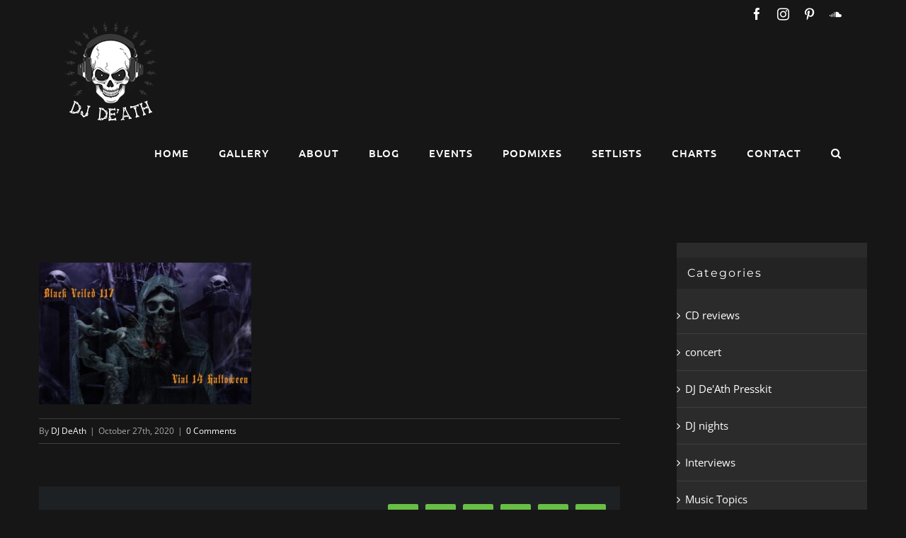

--- FILE ---
content_type: text/html; charset=UTF-8
request_url: https://djdeath.co.uk/black-veiled-117-vial-14-halloween/evil-cat-on-witch-throne-made-of-branches/
body_size: 17691
content:
<!DOCTYPE html>
<html class="avada-html-layout-wide avada-html-header-position-top" lang="en-GB" prefix="og: http://ogp.me/ns# fb: http://ogp.me/ns/fb#">
<head>
	<meta http-equiv="X-UA-Compatible" content="IE=edge" />
	<meta http-equiv="Content-Type" content="text/html; charset=utf-8"/>
	<meta name="viewport" content="width=device-width, initial-scale=1" />
	<meta name='robots' content='index, follow, max-image-preview:large, max-snippet:-1, max-video-preview:-1' />

	<!-- This site is optimized with the Yoast SEO plugin v20.6 - https://yoast.com/wordpress/plugins/seo/ -->
	<title>- Dj De&#039;Ath</title>
	<link rel="canonical" href="https://djdeath.co.uk/black-veiled-117-vial-14-halloween/evil-cat-on-witch-throne-made-of-branches/" />
	<meta property="og:locale" content="en_GB" />
	<meta property="og:type" content="article" />
	<meta property="og:title" content="- Dj De&#039;Ath" />
	<meta property="og:url" content="https://djdeath.co.uk/black-veiled-117-vial-14-halloween/evil-cat-on-witch-throne-made-of-branches/" />
	<meta property="og:site_name" content="Dj De&#039;Ath" />
	<meta property="article:modified_time" content="2020-10-27T17:15:29+00:00" />
	<meta property="og:image" content="https://djdeath.co.uk/black-veiled-117-vial-14-halloween/evil-cat-on-witch-throne-made-of-branches" />
	<meta property="og:image:width" content="2560" />
	<meta property="og:image:height" content="1707" />
	<meta property="og:image:type" content="image/jpeg" />
	<meta name="twitter:card" content="summary_large_image" />
	<script type="application/ld+json" class="yoast-schema-graph">{"@context":"https://schema.org","@graph":[{"@type":"WebPage","@id":"https://djdeath.co.uk/black-veiled-117-vial-14-halloween/evil-cat-on-witch-throne-made-of-branches/","url":"https://djdeath.co.uk/black-veiled-117-vial-14-halloween/evil-cat-on-witch-throne-made-of-branches/","name":"- Dj De&#039;Ath","isPartOf":{"@id":"https://djdeath.co.uk/#website"},"primaryImageOfPage":{"@id":"https://djdeath.co.uk/black-veiled-117-vial-14-halloween/evil-cat-on-witch-throne-made-of-branches/#primaryimage"},"image":{"@id":"https://djdeath.co.uk/black-veiled-117-vial-14-halloween/evil-cat-on-witch-throne-made-of-branches/#primaryimage"},"thumbnailUrl":"https://djdeath.co.uk/wp-content/uploads/2020/10/BV117jpg-scaled.jpg","datePublished":"2020-10-27T17:14:17+00:00","dateModified":"2020-10-27T17:15:29+00:00","breadcrumb":{"@id":"https://djdeath.co.uk/black-veiled-117-vial-14-halloween/evil-cat-on-witch-throne-made-of-branches/#breadcrumb"},"inLanguage":"en-GB","potentialAction":[{"@type":"ReadAction","target":["https://djdeath.co.uk/black-veiled-117-vial-14-halloween/evil-cat-on-witch-throne-made-of-branches/"]}]},{"@type":"ImageObject","inLanguage":"en-GB","@id":"https://djdeath.co.uk/black-veiled-117-vial-14-halloween/evil-cat-on-witch-throne-made-of-branches/#primaryimage","url":"https://djdeath.co.uk/wp-content/uploads/2020/10/BV117jpg-scaled.jpg","contentUrl":"https://djdeath.co.uk/wp-content/uploads/2020/10/BV117jpg-scaled.jpg","width":2560,"height":1707},{"@type":"BreadcrumbList","@id":"https://djdeath.co.uk/black-veiled-117-vial-14-halloween/evil-cat-on-witch-throne-made-of-branches/#breadcrumb","itemListElement":[{"@type":"ListItem","position":1,"name":"Home","item":"https://djdeath.co.uk/"},{"@type":"ListItem","position":2,"name":"Black Veiled 117 Vial 14 Halloween","item":"https://djdeath.co.uk/black-veiled-117-vial-14-halloween/"}]},{"@type":"WebSite","@id":"https://djdeath.co.uk/#website","url":"https://djdeath.co.uk/","name":"Dj De&#039;Ath","description":"Gothic DJ Yorkshire UK &amp; Worldwide","publisher":{"@id":"https://djdeath.co.uk/#/schema/person/3d81871d54648d9da32a0eaff3ef21ad"},"potentialAction":[{"@type":"SearchAction","target":{"@type":"EntryPoint","urlTemplate":"https://djdeath.co.uk/?s={search_term_string}"},"query-input":"required name=search_term_string"}],"inLanguage":"en-GB"},{"@type":["Person","Organization"],"@id":"https://djdeath.co.uk/#/schema/person/3d81871d54648d9da32a0eaff3ef21ad","name":"DJ DeAth","image":{"@type":"ImageObject","inLanguage":"en-GB","@id":"https://djdeath.co.uk/#/schema/person/image/","url":"https://djdeath.co.uk/wp-content/uploads/2020/10/BV117jpg-scaled.jpg","contentUrl":"https://djdeath.co.uk/wp-content/uploads/2020/10/BV117jpg-scaled.jpg","width":2560,"height":1707,"caption":"DJ DeAth"},"logo":{"@id":"https://djdeath.co.uk/#/schema/person/image/"}}]}</script>
	<!-- / Yoast SEO plugin. -->


<link rel='dns-prefetch' href='//netdna.bootstrapcdn.com' />
<link rel='dns-prefetch' href='//fonts.googleapis.com' />
<link rel='dns-prefetch' href='//s.w.org' />
<link rel="alternate" type="application/rss+xml" title="Dj De&#039;Ath &raquo; Feed" href="https://djdeath.co.uk/feed/" />
<link rel="alternate" type="application/rss+xml" title="Dj De&#039;Ath &raquo; Comments Feed" href="https://djdeath.co.uk/comments/feed/" />
		
		
		
		
		
		<link rel="alternate" type="application/rss+xml" title="Dj De&#039;Ath &raquo;  Comments Feed" href="https://djdeath.co.uk/black-veiled-117-vial-14-halloween/evil-cat-on-witch-throne-made-of-branches/feed/" />

		<meta property="og:title" content=""/>
		<meta property="og:type" content="article"/>
		<meta property="og:url" content="https://djdeath.co.uk/black-veiled-117-vial-14-halloween/evil-cat-on-witch-throne-made-of-branches/"/>
		<meta property="og:site_name" content="Dj De&#039;Ath"/>
		<meta property="og:description" content=""/>

									<meta property="og:image" content="https://djdeath.co.uk/wp-content/uploads/2016/07/131.png"/>
							<script type="text/javascript">
window._wpemojiSettings = {"baseUrl":"https:\/\/s.w.org\/images\/core\/emoji\/14.0.0\/72x72\/","ext":".png","svgUrl":"https:\/\/s.w.org\/images\/core\/emoji\/14.0.0\/svg\/","svgExt":".svg","source":{"concatemoji":"https:\/\/djdeath.co.uk\/wp-includes\/js\/wp-emoji-release.min.js?ver=6.0.11"}};
/*! This file is auto-generated */
!function(e,a,t){var n,r,o,i=a.createElement("canvas"),p=i.getContext&&i.getContext("2d");function s(e,t){var a=String.fromCharCode,e=(p.clearRect(0,0,i.width,i.height),p.fillText(a.apply(this,e),0,0),i.toDataURL());return p.clearRect(0,0,i.width,i.height),p.fillText(a.apply(this,t),0,0),e===i.toDataURL()}function c(e){var t=a.createElement("script");t.src=e,t.defer=t.type="text/javascript",a.getElementsByTagName("head")[0].appendChild(t)}for(o=Array("flag","emoji"),t.supports={everything:!0,everythingExceptFlag:!0},r=0;r<o.length;r++)t.supports[o[r]]=function(e){if(!p||!p.fillText)return!1;switch(p.textBaseline="top",p.font="600 32px Arial",e){case"flag":return s([127987,65039,8205,9895,65039],[127987,65039,8203,9895,65039])?!1:!s([55356,56826,55356,56819],[55356,56826,8203,55356,56819])&&!s([55356,57332,56128,56423,56128,56418,56128,56421,56128,56430,56128,56423,56128,56447],[55356,57332,8203,56128,56423,8203,56128,56418,8203,56128,56421,8203,56128,56430,8203,56128,56423,8203,56128,56447]);case"emoji":return!s([129777,127995,8205,129778,127999],[129777,127995,8203,129778,127999])}return!1}(o[r]),t.supports.everything=t.supports.everything&&t.supports[o[r]],"flag"!==o[r]&&(t.supports.everythingExceptFlag=t.supports.everythingExceptFlag&&t.supports[o[r]]);t.supports.everythingExceptFlag=t.supports.everythingExceptFlag&&!t.supports.flag,t.DOMReady=!1,t.readyCallback=function(){t.DOMReady=!0},t.supports.everything||(n=function(){t.readyCallback()},a.addEventListener?(a.addEventListener("DOMContentLoaded",n,!1),e.addEventListener("load",n,!1)):(e.attachEvent("onload",n),a.attachEvent("onreadystatechange",function(){"complete"===a.readyState&&t.readyCallback()})),(e=t.source||{}).concatemoji?c(e.concatemoji):e.wpemoji&&e.twemoji&&(c(e.twemoji),c(e.wpemoji)))}(window,document,window._wpemojiSettings);
</script>
<style type="text/css">
img.wp-smiley,
img.emoji {
	display: inline !important;
	border: none !important;
	box-shadow: none !important;
	height: 1em !important;
	width: 1em !important;
	margin: 0 0.07em !important;
	vertical-align: -0.1em !important;
	background: none !important;
	padding: 0 !important;
}
</style>
	<style id='global-styles-inline-css' type='text/css'>
body{--wp--preset--color--black: #000000;--wp--preset--color--cyan-bluish-gray: #abb8c3;--wp--preset--color--white: #ffffff;--wp--preset--color--pale-pink: #f78da7;--wp--preset--color--vivid-red: #cf2e2e;--wp--preset--color--luminous-vivid-orange: #ff6900;--wp--preset--color--luminous-vivid-amber: #fcb900;--wp--preset--color--light-green-cyan: #7bdcb5;--wp--preset--color--vivid-green-cyan: #00d084;--wp--preset--color--pale-cyan-blue: #8ed1fc;--wp--preset--color--vivid-cyan-blue: #0693e3;--wp--preset--color--vivid-purple: #9b51e0;--wp--preset--gradient--vivid-cyan-blue-to-vivid-purple: linear-gradient(135deg,rgba(6,147,227,1) 0%,rgb(155,81,224) 100%);--wp--preset--gradient--light-green-cyan-to-vivid-green-cyan: linear-gradient(135deg,rgb(122,220,180) 0%,rgb(0,208,130) 100%);--wp--preset--gradient--luminous-vivid-amber-to-luminous-vivid-orange: linear-gradient(135deg,rgba(252,185,0,1) 0%,rgba(255,105,0,1) 100%);--wp--preset--gradient--luminous-vivid-orange-to-vivid-red: linear-gradient(135deg,rgba(255,105,0,1) 0%,rgb(207,46,46) 100%);--wp--preset--gradient--very-light-gray-to-cyan-bluish-gray: linear-gradient(135deg,rgb(238,238,238) 0%,rgb(169,184,195) 100%);--wp--preset--gradient--cool-to-warm-spectrum: linear-gradient(135deg,rgb(74,234,220) 0%,rgb(151,120,209) 20%,rgb(207,42,186) 40%,rgb(238,44,130) 60%,rgb(251,105,98) 80%,rgb(254,248,76) 100%);--wp--preset--gradient--blush-light-purple: linear-gradient(135deg,rgb(255,206,236) 0%,rgb(152,150,240) 100%);--wp--preset--gradient--blush-bordeaux: linear-gradient(135deg,rgb(254,205,165) 0%,rgb(254,45,45) 50%,rgb(107,0,62) 100%);--wp--preset--gradient--luminous-dusk: linear-gradient(135deg,rgb(255,203,112) 0%,rgb(199,81,192) 50%,rgb(65,88,208) 100%);--wp--preset--gradient--pale-ocean: linear-gradient(135deg,rgb(255,245,203) 0%,rgb(182,227,212) 50%,rgb(51,167,181) 100%);--wp--preset--gradient--electric-grass: linear-gradient(135deg,rgb(202,248,128) 0%,rgb(113,206,126) 100%);--wp--preset--gradient--midnight: linear-gradient(135deg,rgb(2,3,129) 0%,rgb(40,116,252) 100%);--wp--preset--duotone--dark-grayscale: url('#wp-duotone-dark-grayscale');--wp--preset--duotone--grayscale: url('#wp-duotone-grayscale');--wp--preset--duotone--purple-yellow: url('#wp-duotone-purple-yellow');--wp--preset--duotone--blue-red: url('#wp-duotone-blue-red');--wp--preset--duotone--midnight: url('#wp-duotone-midnight');--wp--preset--duotone--magenta-yellow: url('#wp-duotone-magenta-yellow');--wp--preset--duotone--purple-green: url('#wp-duotone-purple-green');--wp--preset--duotone--blue-orange: url('#wp-duotone-blue-orange');--wp--preset--font-size--small: 11.25px;--wp--preset--font-size--medium: 20px;--wp--preset--font-size--large: 22.5px;--wp--preset--font-size--x-large: 42px;--wp--preset--font-size--normal: 15px;--wp--preset--font-size--xlarge: 30px;--wp--preset--font-size--huge: 45px;}.has-black-color{color: var(--wp--preset--color--black) !important;}.has-cyan-bluish-gray-color{color: var(--wp--preset--color--cyan-bluish-gray) !important;}.has-white-color{color: var(--wp--preset--color--white) !important;}.has-pale-pink-color{color: var(--wp--preset--color--pale-pink) !important;}.has-vivid-red-color{color: var(--wp--preset--color--vivid-red) !important;}.has-luminous-vivid-orange-color{color: var(--wp--preset--color--luminous-vivid-orange) !important;}.has-luminous-vivid-amber-color{color: var(--wp--preset--color--luminous-vivid-amber) !important;}.has-light-green-cyan-color{color: var(--wp--preset--color--light-green-cyan) !important;}.has-vivid-green-cyan-color{color: var(--wp--preset--color--vivid-green-cyan) !important;}.has-pale-cyan-blue-color{color: var(--wp--preset--color--pale-cyan-blue) !important;}.has-vivid-cyan-blue-color{color: var(--wp--preset--color--vivid-cyan-blue) !important;}.has-vivid-purple-color{color: var(--wp--preset--color--vivid-purple) !important;}.has-black-background-color{background-color: var(--wp--preset--color--black) !important;}.has-cyan-bluish-gray-background-color{background-color: var(--wp--preset--color--cyan-bluish-gray) !important;}.has-white-background-color{background-color: var(--wp--preset--color--white) !important;}.has-pale-pink-background-color{background-color: var(--wp--preset--color--pale-pink) !important;}.has-vivid-red-background-color{background-color: var(--wp--preset--color--vivid-red) !important;}.has-luminous-vivid-orange-background-color{background-color: var(--wp--preset--color--luminous-vivid-orange) !important;}.has-luminous-vivid-amber-background-color{background-color: var(--wp--preset--color--luminous-vivid-amber) !important;}.has-light-green-cyan-background-color{background-color: var(--wp--preset--color--light-green-cyan) !important;}.has-vivid-green-cyan-background-color{background-color: var(--wp--preset--color--vivid-green-cyan) !important;}.has-pale-cyan-blue-background-color{background-color: var(--wp--preset--color--pale-cyan-blue) !important;}.has-vivid-cyan-blue-background-color{background-color: var(--wp--preset--color--vivid-cyan-blue) !important;}.has-vivid-purple-background-color{background-color: var(--wp--preset--color--vivid-purple) !important;}.has-black-border-color{border-color: var(--wp--preset--color--black) !important;}.has-cyan-bluish-gray-border-color{border-color: var(--wp--preset--color--cyan-bluish-gray) !important;}.has-white-border-color{border-color: var(--wp--preset--color--white) !important;}.has-pale-pink-border-color{border-color: var(--wp--preset--color--pale-pink) !important;}.has-vivid-red-border-color{border-color: var(--wp--preset--color--vivid-red) !important;}.has-luminous-vivid-orange-border-color{border-color: var(--wp--preset--color--luminous-vivid-orange) !important;}.has-luminous-vivid-amber-border-color{border-color: var(--wp--preset--color--luminous-vivid-amber) !important;}.has-light-green-cyan-border-color{border-color: var(--wp--preset--color--light-green-cyan) !important;}.has-vivid-green-cyan-border-color{border-color: var(--wp--preset--color--vivid-green-cyan) !important;}.has-pale-cyan-blue-border-color{border-color: var(--wp--preset--color--pale-cyan-blue) !important;}.has-vivid-cyan-blue-border-color{border-color: var(--wp--preset--color--vivid-cyan-blue) !important;}.has-vivid-purple-border-color{border-color: var(--wp--preset--color--vivid-purple) !important;}.has-vivid-cyan-blue-to-vivid-purple-gradient-background{background: var(--wp--preset--gradient--vivid-cyan-blue-to-vivid-purple) !important;}.has-light-green-cyan-to-vivid-green-cyan-gradient-background{background: var(--wp--preset--gradient--light-green-cyan-to-vivid-green-cyan) !important;}.has-luminous-vivid-amber-to-luminous-vivid-orange-gradient-background{background: var(--wp--preset--gradient--luminous-vivid-amber-to-luminous-vivid-orange) !important;}.has-luminous-vivid-orange-to-vivid-red-gradient-background{background: var(--wp--preset--gradient--luminous-vivid-orange-to-vivid-red) !important;}.has-very-light-gray-to-cyan-bluish-gray-gradient-background{background: var(--wp--preset--gradient--very-light-gray-to-cyan-bluish-gray) !important;}.has-cool-to-warm-spectrum-gradient-background{background: var(--wp--preset--gradient--cool-to-warm-spectrum) !important;}.has-blush-light-purple-gradient-background{background: var(--wp--preset--gradient--blush-light-purple) !important;}.has-blush-bordeaux-gradient-background{background: var(--wp--preset--gradient--blush-bordeaux) !important;}.has-luminous-dusk-gradient-background{background: var(--wp--preset--gradient--luminous-dusk) !important;}.has-pale-ocean-gradient-background{background: var(--wp--preset--gradient--pale-ocean) !important;}.has-electric-grass-gradient-background{background: var(--wp--preset--gradient--electric-grass) !important;}.has-midnight-gradient-background{background: var(--wp--preset--gradient--midnight) !important;}.has-small-font-size{font-size: var(--wp--preset--font-size--small) !important;}.has-medium-font-size{font-size: var(--wp--preset--font-size--medium) !important;}.has-large-font-size{font-size: var(--wp--preset--font-size--large) !important;}.has-x-large-font-size{font-size: var(--wp--preset--font-size--x-large) !important;}
</style>
<link rel='stylesheet' id='finalTilesGallery_stylesheet-css'  href='https://djdeath.co.uk/wp-content/plugins/final-tiles-gallery/scripts/ftg.css' type='text/css' media='all' />
<link rel='stylesheet' id='fontawesome_stylesheet-css'  href='//netdna.bootstrapcdn.com/font-awesome/4.1.0/css/font-awesome.css?ver=6.0.11' type='text/css' media='all' />
<link rel='stylesheet' id='wpa-css-css'  href='https://djdeath.co.uk/wp-content/plugins/honeypot/includes/css/wpa.css' type='text/css' media='all' />
<link rel='stylesheet' id='rua-public-styles-css'  href='https://djdeath.co.uk/wp-content/plugins/rua-blog-subscriber-lite/css/rua-blog-subscriber-public-styles.css' type='text/css' media='all' />
<link rel='stylesheet' id='rua-font-awesome-css-css'  href='https://djdeath.co.uk/wp-content/plugins/rua-blog-subscriber-lite/css/font-awesome.min.css' type='text/css' media='all' />
<link rel='stylesheet' id='uaf_client_css-css'  href='https://djdeath.co.uk/wp-content/uploads/useanyfont/uaf.css' type='text/css' media='all' />
<link rel='stylesheet' id='mc4wp-form-themes-css'  href='https://djdeath.co.uk/wp-content/plugins/mailchimp-for-wp/assets/css/form-themes.css' type='text/css' media='all' />
<link rel='stylesheet' id='avada-parent-stylesheet-css'  href='https://djdeath.co.uk/wp-content/themes/Avada/style.css' type='text/css' media='all' />
<link rel='stylesheet' id='evcal_google_fonts-css'  href='//fonts.googleapis.com/css?family=Oswald%3A400%2C300%7COpen+Sans%3A700%2C400%2C400i%7CRoboto%3A700%2C400&#038;ver=6.0.11' type='text/css' media='screen' />
<link rel='stylesheet' id='evcal_cal_default-css'  href='//djdeath.co.uk/wp-content/plugins/eventON/assets/css/eventon_styles.css' type='text/css' media='all' />
<link rel='stylesheet' id='evo_font_icons-css'  href='//djdeath.co.uk/wp-content/plugins/eventON/assets/fonts/font-awesome.css' type='text/css' media='all' />
<link rel='stylesheet' id='eventon_dynamic_styles-css'  href='//djdeath.co.uk/wp-content/plugins/eventON/assets/css/eventon_dynamic_styles.css' type='text/css' media='all' />
<link rel='stylesheet' id='evo_fc_styles-css'  href='https://djdeath.co.uk/wp-content/plugins/eventon-full-cal/assets/fc_styles.css' type='text/css' media='all' />
<link rel='stylesheet' id='fusion-dynamic-css-css'  href='https://djdeath.co.uk/wp-content/uploads/fusion-styles/946bf14287bc193124144e9aa71293a4.min.css' type='text/css' media='all' />
<script type='text/javascript' src='https://djdeath.co.uk/wp-includes/js/jquery/jquery.min.js' id='jquery-core-js'></script>
<script type='text/javascript' src='https://djdeath.co.uk/wp-includes/js/jquery/jquery-migrate.min.js' id='jquery-migrate-js'></script>
<script type='text/javascript' id='rua-js-extra'>
/* <![CDATA[ */
var MyAjax = {"ajaxurl":"https:\/\/djdeath.co.uk\/wp-admin\/admin-ajax.php"};
/* ]]> */
</script>
<script type='text/javascript' src='https://djdeath.co.uk/wp-content/plugins/rua-blog-subscriber-lite/js/custom.js' id='rua-js'></script>
<script type='text/javascript' src='https://djdeath.co.uk/wp-content/plugins/rua-blog-subscriber-lite/js/jquery.validate.min.js' id='rua-js-validation-js'></script>
<link rel="https://api.w.org/" href="https://djdeath.co.uk/wp-json/" /><link rel="alternate" type="application/json" href="https://djdeath.co.uk/wp-json/wp/v2/media/7095" /><link rel="EditURI" type="application/rsd+xml" title="RSD" href="https://djdeath.co.uk/xmlrpc.php?rsd" />
<link rel="wlwmanifest" type="application/wlwmanifest+xml" href="https://djdeath.co.uk/wp-includes/wlwmanifest.xml" /> 
<meta name="generator" content="WordPress 6.0.11" />
<link rel='shortlink' href='https://djdeath.co.uk/?p=7095' />
<link rel="alternate" type="application/json+oembed" href="https://djdeath.co.uk/wp-json/oembed/1.0/embed?url=https%3A%2F%2Fdjdeath.co.uk%2Fblack-veiled-117-vial-14-halloween%2Fevil-cat-on-witch-throne-made-of-branches%2F" />
<link rel="alternate" type="text/xml+oembed" href="https://djdeath.co.uk/wp-json/oembed/1.0/embed?url=https%3A%2F%2Fdjdeath.co.uk%2Fblack-veiled-117-vial-14-halloween%2Fevil-cat-on-witch-throne-made-of-branches%2F&#038;format=xml" />
		<script type="text/javascript">
			var _statcounter = _statcounter || [];
			_statcounter.push({"tags": {"author": "dom000"}});
		</script>
				<!-- Start of StatCounter Code -->
		<script>
			<!--
			var sc_project=11070816;
			var sc_security="6f69c6fe";
			var sc_invisible=1;
			var scJsHost = (("https:" == document.location.protocol) ?
				"https://secure." : "http://www.");
			//-->
					</script>
		
<script type="text/javascript"
				src="https://secure.statcounter.com/counter/counter.js"
				async></script>		<noscript><div class="statcounter"><a title="web analytics" href="https://statcounter.com/"><img class="statcounter" src="https://c.statcounter.com/11070816/0/6f69c6fe/1/" alt="web analytics" /></a></div></noscript>
		<!-- End of StatCounter Code -->
		<style type="text/css" id="css-fb-visibility">@media screen and (max-width: 640px){.fusion-no-small-visibility{display:none !important;}body:not(.fusion-builder-ui-wireframe) .sm-text-align-center{text-align:center !important;}body:not(.fusion-builder-ui-wireframe) .sm-text-align-left{text-align:left !important;}body:not(.fusion-builder-ui-wireframe) .sm-text-align-right{text-align:right !important;}body:not(.fusion-builder-ui-wireframe) .sm-flex-align-center{justify-content:center !important;}body:not(.fusion-builder-ui-wireframe) .sm-flex-align-flex-start{justify-content:flex-start !important;}body:not(.fusion-builder-ui-wireframe) .sm-flex-align-flex-end{justify-content:flex-end !important;}body:not(.fusion-builder-ui-wireframe) .sm-mx-auto{margin-left:auto !important;margin-right:auto !important;}body:not(.fusion-builder-ui-wireframe) .sm-ml-auto{margin-left:auto !important;}body:not(.fusion-builder-ui-wireframe) .sm-mr-auto{margin-right:auto !important;}body:not(.fusion-builder-ui-wireframe) .fusion-absolute-position-small{position:absolute;top:auto;width:100%;}}@media screen and (min-width: 641px) and (max-width: 1024px){.fusion-no-medium-visibility{display:none !important;}body:not(.fusion-builder-ui-wireframe) .md-text-align-center{text-align:center !important;}body:not(.fusion-builder-ui-wireframe) .md-text-align-left{text-align:left !important;}body:not(.fusion-builder-ui-wireframe) .md-text-align-right{text-align:right !important;}body:not(.fusion-builder-ui-wireframe) .md-flex-align-center{justify-content:center !important;}body:not(.fusion-builder-ui-wireframe) .md-flex-align-flex-start{justify-content:flex-start !important;}body:not(.fusion-builder-ui-wireframe) .md-flex-align-flex-end{justify-content:flex-end !important;}body:not(.fusion-builder-ui-wireframe) .md-mx-auto{margin-left:auto !important;margin-right:auto !important;}body:not(.fusion-builder-ui-wireframe) .md-ml-auto{margin-left:auto !important;}body:not(.fusion-builder-ui-wireframe) .md-mr-auto{margin-right:auto !important;}body:not(.fusion-builder-ui-wireframe) .fusion-absolute-position-medium{position:absolute;top:auto;width:100%;}}@media screen and (min-width: 1025px){.fusion-no-large-visibility{display:none !important;}body:not(.fusion-builder-ui-wireframe) .lg-text-align-center{text-align:center !important;}body:not(.fusion-builder-ui-wireframe) .lg-text-align-left{text-align:left !important;}body:not(.fusion-builder-ui-wireframe) .lg-text-align-right{text-align:right !important;}body:not(.fusion-builder-ui-wireframe) .lg-flex-align-center{justify-content:center !important;}body:not(.fusion-builder-ui-wireframe) .lg-flex-align-flex-start{justify-content:flex-start !important;}body:not(.fusion-builder-ui-wireframe) .lg-flex-align-flex-end{justify-content:flex-end !important;}body:not(.fusion-builder-ui-wireframe) .lg-mx-auto{margin-left:auto !important;margin-right:auto !important;}body:not(.fusion-builder-ui-wireframe) .lg-ml-auto{margin-left:auto !important;}body:not(.fusion-builder-ui-wireframe) .lg-mr-auto{margin-right:auto !important;}body:not(.fusion-builder-ui-wireframe) .fusion-absolute-position-large{position:absolute;top:auto;width:100%;}}</style>

<!-- EventON Version -->
<meta name="generator" content="EventON 2.6.8" />

		<script type="text/javascript">
			var doc = document.documentElement;
			doc.setAttribute( 'data-useragent', navigator.userAgent );
		</script>
		
	</head>

<body data-rsssl=1 class="attachment attachment-template-default single single-attachment postid-7095 attachmentid-7095 attachment-jpeg fusion-image-hovers fusion-pagination-sizing fusion-button_type-flat fusion-button_span-yes fusion-button_gradient-linear avada-image-rollover-circle-no avada-image-rollover-yes avada-image-rollover-direction-left fusion-body ltr no-tablet-sticky-header no-mobile-sticky-header no-mobile-slidingbar avada-has-rev-slider-styles fusion-disable-outline fusion-sub-menu-fade mobile-logo-pos-left layout-wide-mode avada-has-boxed-modal-shadow-none layout-scroll-offset-full avada-has-zero-margin-offset-top has-sidebar fusion-top-header menu-text-align-left mobile-menu-design-modern fusion-show-pagination-text fusion-header-layout-v3 avada-responsive avada-footer-fx-none avada-menu-highlight-style-bar fusion-search-form-classic fusion-main-menu-search-overlay fusion-avatar-square avada-sticky-shrinkage avada-dropdown-styles avada-blog-layout-grid avada-blog-archive-layout-grid avada-header-shadow-no avada-menu-icon-position-left avada-has-mainmenu-dropdown-divider avada-has-header-100-width avada-has-main-nav-search-icon avada-has-titlebar-hide avada-header-border-color-full-transparent avada-header-top-bg-not-opaque avada-has-pagination-padding avada-flyout-menu-direction-fade avada-ec-views-v1" >
	<svg xmlns="http://www.w3.org/2000/svg" viewBox="0 0 0 0" width="0" height="0" focusable="false" role="none" style="visibility: hidden; position: absolute; left: -9999px; overflow: hidden;" ><defs><filter id="wp-duotone-dark-grayscale"><feColorMatrix color-interpolation-filters="sRGB" type="matrix" values=" .299 .587 .114 0 0 .299 .587 .114 0 0 .299 .587 .114 0 0 .299 .587 .114 0 0 " /><feComponentTransfer color-interpolation-filters="sRGB" ><feFuncR type="table" tableValues="0 0.49803921568627" /><feFuncG type="table" tableValues="0 0.49803921568627" /><feFuncB type="table" tableValues="0 0.49803921568627" /><feFuncA type="table" tableValues="1 1" /></feComponentTransfer><feComposite in2="SourceGraphic" operator="in" /></filter></defs></svg><svg xmlns="http://www.w3.org/2000/svg" viewBox="0 0 0 0" width="0" height="0" focusable="false" role="none" style="visibility: hidden; position: absolute; left: -9999px; overflow: hidden;" ><defs><filter id="wp-duotone-grayscale"><feColorMatrix color-interpolation-filters="sRGB" type="matrix" values=" .299 .587 .114 0 0 .299 .587 .114 0 0 .299 .587 .114 0 0 .299 .587 .114 0 0 " /><feComponentTransfer color-interpolation-filters="sRGB" ><feFuncR type="table" tableValues="0 1" /><feFuncG type="table" tableValues="0 1" /><feFuncB type="table" tableValues="0 1" /><feFuncA type="table" tableValues="1 1" /></feComponentTransfer><feComposite in2="SourceGraphic" operator="in" /></filter></defs></svg><svg xmlns="http://www.w3.org/2000/svg" viewBox="0 0 0 0" width="0" height="0" focusable="false" role="none" style="visibility: hidden; position: absolute; left: -9999px; overflow: hidden;" ><defs><filter id="wp-duotone-purple-yellow"><feColorMatrix color-interpolation-filters="sRGB" type="matrix" values=" .299 .587 .114 0 0 .299 .587 .114 0 0 .299 .587 .114 0 0 .299 .587 .114 0 0 " /><feComponentTransfer color-interpolation-filters="sRGB" ><feFuncR type="table" tableValues="0.54901960784314 0.98823529411765" /><feFuncG type="table" tableValues="0 1" /><feFuncB type="table" tableValues="0.71764705882353 0.25490196078431" /><feFuncA type="table" tableValues="1 1" /></feComponentTransfer><feComposite in2="SourceGraphic" operator="in" /></filter></defs></svg><svg xmlns="http://www.w3.org/2000/svg" viewBox="0 0 0 0" width="0" height="0" focusable="false" role="none" style="visibility: hidden; position: absolute; left: -9999px; overflow: hidden;" ><defs><filter id="wp-duotone-blue-red"><feColorMatrix color-interpolation-filters="sRGB" type="matrix" values=" .299 .587 .114 0 0 .299 .587 .114 0 0 .299 .587 .114 0 0 .299 .587 .114 0 0 " /><feComponentTransfer color-interpolation-filters="sRGB" ><feFuncR type="table" tableValues="0 1" /><feFuncG type="table" tableValues="0 0.27843137254902" /><feFuncB type="table" tableValues="0.5921568627451 0.27843137254902" /><feFuncA type="table" tableValues="1 1" /></feComponentTransfer><feComposite in2="SourceGraphic" operator="in" /></filter></defs></svg><svg xmlns="http://www.w3.org/2000/svg" viewBox="0 0 0 0" width="0" height="0" focusable="false" role="none" style="visibility: hidden; position: absolute; left: -9999px; overflow: hidden;" ><defs><filter id="wp-duotone-midnight"><feColorMatrix color-interpolation-filters="sRGB" type="matrix" values=" .299 .587 .114 0 0 .299 .587 .114 0 0 .299 .587 .114 0 0 .299 .587 .114 0 0 " /><feComponentTransfer color-interpolation-filters="sRGB" ><feFuncR type="table" tableValues="0 0" /><feFuncG type="table" tableValues="0 0.64705882352941" /><feFuncB type="table" tableValues="0 1" /><feFuncA type="table" tableValues="1 1" /></feComponentTransfer><feComposite in2="SourceGraphic" operator="in" /></filter></defs></svg><svg xmlns="http://www.w3.org/2000/svg" viewBox="0 0 0 0" width="0" height="0" focusable="false" role="none" style="visibility: hidden; position: absolute; left: -9999px; overflow: hidden;" ><defs><filter id="wp-duotone-magenta-yellow"><feColorMatrix color-interpolation-filters="sRGB" type="matrix" values=" .299 .587 .114 0 0 .299 .587 .114 0 0 .299 .587 .114 0 0 .299 .587 .114 0 0 " /><feComponentTransfer color-interpolation-filters="sRGB" ><feFuncR type="table" tableValues="0.78039215686275 1" /><feFuncG type="table" tableValues="0 0.94901960784314" /><feFuncB type="table" tableValues="0.35294117647059 0.47058823529412" /><feFuncA type="table" tableValues="1 1" /></feComponentTransfer><feComposite in2="SourceGraphic" operator="in" /></filter></defs></svg><svg xmlns="http://www.w3.org/2000/svg" viewBox="0 0 0 0" width="0" height="0" focusable="false" role="none" style="visibility: hidden; position: absolute; left: -9999px; overflow: hidden;" ><defs><filter id="wp-duotone-purple-green"><feColorMatrix color-interpolation-filters="sRGB" type="matrix" values=" .299 .587 .114 0 0 .299 .587 .114 0 0 .299 .587 .114 0 0 .299 .587 .114 0 0 " /><feComponentTransfer color-interpolation-filters="sRGB" ><feFuncR type="table" tableValues="0.65098039215686 0.40392156862745" /><feFuncG type="table" tableValues="0 1" /><feFuncB type="table" tableValues="0.44705882352941 0.4" /><feFuncA type="table" tableValues="1 1" /></feComponentTransfer><feComposite in2="SourceGraphic" operator="in" /></filter></defs></svg><svg xmlns="http://www.w3.org/2000/svg" viewBox="0 0 0 0" width="0" height="0" focusable="false" role="none" style="visibility: hidden; position: absolute; left: -9999px; overflow: hidden;" ><defs><filter id="wp-duotone-blue-orange"><feColorMatrix color-interpolation-filters="sRGB" type="matrix" values=" .299 .587 .114 0 0 .299 .587 .114 0 0 .299 .587 .114 0 0 .299 .587 .114 0 0 " /><feComponentTransfer color-interpolation-filters="sRGB" ><feFuncR type="table" tableValues="0.098039215686275 1" /><feFuncG type="table" tableValues="0 0.66274509803922" /><feFuncB type="table" tableValues="0.84705882352941 0.41960784313725" /><feFuncA type="table" tableValues="1 1" /></feComponentTransfer><feComposite in2="SourceGraphic" operator="in" /></filter></defs></svg>	<a class="skip-link screen-reader-text" href="#content">Skip to content</a>

	<div id="boxed-wrapper">
		<div class="fusion-sides-frame"></div>
		<div id="wrapper" class="fusion-wrapper">
			<div id="home" style="position:relative;top:-1px;"></div>
			
				
			<header class="fusion-header-wrapper">
				<div class="fusion-header-v3 fusion-logo-alignment fusion-logo-left fusion-sticky-menu- fusion-sticky-logo- fusion-mobile-logo-  fusion-mobile-menu-design-modern">
					
<div class="fusion-secondary-header">
	<div class="fusion-row">
							<div class="fusion-alignright">
				<div class="fusion-social-links-header"><div class="fusion-social-networks"><div class="fusion-social-networks-wrapper"><a  class="fusion-social-network-icon fusion-tooltip fusion-facebook awb-icon-facebook" style data-placement="top" data-title="Facebook" data-toggle="tooltip" title="Facebook" href="https://www.facebook.com/1DJDeAth/" target="_blank" rel="noreferrer"><span class="screen-reader-text">Facebook</span></a><a  class="fusion-social-network-icon fusion-tooltip fusion-instagram awb-icon-instagram" style data-placement="top" data-title="Instagram" data-toggle="tooltip" title="Instagram" href="http://www.instagram.com/djdeath1/" target="_blank" rel="noopener noreferrer"><span class="screen-reader-text">Instagram</span></a><a  class="fusion-social-network-icon fusion-tooltip fusion-pinterest awb-icon-pinterest" style data-placement="top" data-title="Pinterest" data-toggle="tooltip" title="Pinterest" href="https://www.pinterest.com/dj_death/" target="_blank" rel="noopener noreferrer"><span class="screen-reader-text">Pinterest</span></a><a  class="fusion-social-network-icon fusion-tooltip fusion-soundcloud awb-icon-soundcloud" style data-placement="top" data-title="SoundCloud" data-toggle="tooltip" title="SoundCloud" href="https://www.mixcloud.com/DJDeAth/" target="_blank" rel="noopener noreferrer"><span class="screen-reader-text">SoundCloud</span></a></div></div></div>			</div>
			</div>
</div>
<div class="fusion-header-sticky-height"></div>
<div class="fusion-header">
	<div class="fusion-row">
					<div class="fusion-logo" data-margin-top="-10px" data-margin-bottom="1px" data-margin-left="0px" data-margin-right="0px">
			<a class="fusion-logo-link"  href="https://djdeath.co.uk/" >

						<!-- standard logo -->
			<img src="https://djdeath.co.uk/wp-content/uploads/2016/07/131.png" srcset="https://djdeath.co.uk/wp-content/uploads/2016/07/131.png 1x" width="131" height="141" alt="Dj De&#039;Ath Logo" data-retina_logo_url="" class="fusion-standard-logo" />

			
					</a>
		</div>		<nav class="fusion-main-menu" aria-label="Main Menu"><div class="fusion-overlay-search">		<form role="search" class="searchform fusion-search-form  fusion-search-form-classic" method="get" action="https://djdeath.co.uk/">
			<div class="fusion-search-form-content">

				
				<div class="fusion-search-field search-field">
					<label><span class="screen-reader-text">Search for:</span>
													<input type="search" value="" name="s" class="s" placeholder="Search..." required aria-required="true" aria-label="Search..."/>
											</label>
				</div>
				<div class="fusion-search-button search-button">
					<input type="submit" class="fusion-search-submit searchsubmit" aria-label="Search" value="&#xf002;" />
									</div>

				
			</div>


			
		</form>
		<div class="fusion-search-spacer"></div><a href="#" role="button" aria-label="Close Search" class="fusion-close-search"></a></div><ul id="menu-main" class="fusion-menu"><li  id="menu-item-3786"  class="menu-item menu-item-type-post_type menu-item-object-page menu-item-home menu-item-3786"  data-item-id="3786"><a  href="https://djdeath.co.uk/" class="fusion-bar-highlight"><span class="menu-text">HOME</span></a></li><li  id="menu-item-4192"  class="menu-item menu-item-type-custom menu-item-object-custom menu-item-has-children menu-item-4192 fusion-dropdown-menu"  data-item-id="4192"><a  href="#" class="fusion-bar-highlight"><span class="menu-text">GALLERY</span></a><ul class="sub-menu"><li  id="menu-item-3748"  class="menu-item menu-item-type-post_type menu-item-object-page menu-item-3748 fusion-dropdown-submenu" ><a  href="https://djdeath.co.uk/death-gallery/" class="fusion-bar-highlight"><span>DE&#8217;ATH</span></a></li><li  id="menu-item-4172"  class="menu-item menu-item-type-post_type menu-item-object-page menu-item-4172 fusion-dropdown-submenu" ><a  href="https://djdeath.co.uk/instagram/" class="fusion-bar-highlight"><span>INSTAGRAM</span></a></li><li  id="menu-item-4473"  class="menu-item menu-item-type-post_type menu-item-object-page menu-item-4473 fusion-dropdown-submenu" ><a  href="https://djdeath.co.uk/event-flyers/" class="fusion-bar-highlight"><span>EVENT FLYERS</span></a></li></ul></li><li  id="menu-item-3756"  class="menu-item menu-item-type-custom menu-item-object-custom menu-item-has-children menu-item-3756 fusion-dropdown-menu"  data-item-id="3756"><a  href="#" class="fusion-bar-highlight"><span class="menu-text">ABOUT</span></a><ul class="sub-menu"><li  id="menu-item-3755"  class="menu-item menu-item-type-post_type menu-item-object-page menu-item-3755 fusion-dropdown-submenu" ><a  href="https://djdeath.co.uk/about/" class="fusion-bar-highlight"><span>DJ DE&#8217;ATH</span></a></li><li  id="menu-item-3754"  class="menu-item menu-item-type-post_type menu-item-object-page menu-item-3754 fusion-dropdown-submenu" ><a  href="https://djdeath.co.uk/dj-death-press-kit/" class="fusion-bar-highlight"><span>PRESS KIT</span></a></li></ul></li><li  id="menu-item-3785"  class="menu-item menu-item-type-post_type menu-item-object-page current_page_parent menu-item-3785"  data-item-id="3785"><a  href="https://djdeath.co.uk/blog/" class="fusion-bar-highlight"><span class="menu-text">BLOG</span></a></li><li  id="menu-item-3749"  class="menu-item menu-item-type-post_type menu-item-object-page menu-item-3749"  data-item-id="3749"><a  href="https://djdeath.co.uk/upcoming-events/" class="fusion-bar-highlight"><span class="menu-text">EVENTS</span></a></li><li  id="menu-item-4505"  class="menu-item menu-item-type-custom menu-item-object-custom menu-item-4505"  data-item-id="4505"><a  target="_blank" rel="noopener noreferrer" href="https://www.mixcloud.com/DJDeAth/" class="fusion-bar-highlight"><span class="menu-text">PODMIXES</span></a></li><li  id="menu-item-4504"  class="menu-item menu-item-type-taxonomy menu-item-object-category menu-item-4504"  data-item-id="4504"><a  href="https://djdeath.co.uk/category/setlists-2/" class="fusion-bar-highlight"><span class="menu-text">SETLISTS</span></a></li><li  id="menu-item-3752"  class="menu-item menu-item-type-post_type menu-item-object-page menu-item-3752"  data-item-id="3752"><a  href="https://djdeath.co.uk/charts/" class="fusion-bar-highlight"><span class="menu-text">CHARTS</span></a></li><li  id="menu-item-3750"  class="menu-item menu-item-type-post_type menu-item-object-page menu-item-3750"  data-item-id="3750"><a  href="https://djdeath.co.uk/contact/" class="fusion-bar-highlight"><span class="menu-text">CONTACT</span></a></li><li class="fusion-custom-menu-item fusion-main-menu-search fusion-search-overlay"><a class="fusion-main-menu-icon fusion-bar-highlight" href="#" aria-label="Search" data-title="Search" title="Search" role="button" aria-expanded="false"></a></li></ul></nav>	<div class="fusion-mobile-menu-icons">
							<a href="#" class="fusion-icon awb-icon-bars" aria-label="Toggle mobile menu" aria-expanded="false"></a>
		
		
		
			</div>

<nav class="fusion-mobile-nav-holder fusion-mobile-menu-text-align-left" aria-label="Main Menu Mobile"></nav>

					</div>
</div>
				</div>
				<div class="fusion-clearfix"></div>
			</header>
							
						<div id="sliders-container" class="fusion-slider-visibility">
					</div>
				
				
			
			
						<main id="main" class="clearfix ">
				<div class="fusion-row" style="">

<section id="content" style="float: left;">
	
					<article id="post-7095" class="post post-7095 attachment type-attachment status-inherit hentry">
						
				
															<h1 class="entry-title fusion-post-title"></h1>										<div class="post-content">
				<p class="attachment"><a data-rel="iLightbox[postimages]" data-title="" data-caption="" href='https://djdeath.co.uk/wp-content/uploads/2020/10/BV117jpg-scaled.jpg'><img width="300" height="200" src="https://djdeath.co.uk/wp-content/uploads/2020/10/BV117jpg-300x200.jpg" class="attachment-medium size-medium" alt="" srcset="https://djdeath.co.uk/wp-content/uploads/2020/10/BV117jpg-200x133.jpg 200w, https://djdeath.co.uk/wp-content/uploads/2020/10/BV117jpg-300x200.jpg 300w, https://djdeath.co.uk/wp-content/uploads/2020/10/BV117jpg-400x267.jpg 400w, https://djdeath.co.uk/wp-content/uploads/2020/10/BV117jpg-600x400.jpg 600w, https://djdeath.co.uk/wp-content/uploads/2020/10/BV117jpg-768x512.jpg 768w, https://djdeath.co.uk/wp-content/uploads/2020/10/BV117jpg-800x533.jpg 800w, https://djdeath.co.uk/wp-content/uploads/2020/10/BV117jpg-1024x683.jpg 1024w, https://djdeath.co.uk/wp-content/uploads/2020/10/BV117jpg-1200x800.jpg 1200w, https://djdeath.co.uk/wp-content/uploads/2020/10/BV117jpg-1536x1024.jpg 1536w" sizes="(max-width: 300px) 100vw, 300px" /></a></p>
<p></p>							</div>

												<div class="fusion-meta-info"><div class="fusion-meta-info-wrapper">By <span class="vcard"><span class="fn"><a href="https://djdeath.co.uk/author/dom000/" title="Posts by DJ DeAth" rel="author">DJ DeAth</a></span></span><span class="fusion-inline-sep">|</span><span class="updated rich-snippet-hidden">2020-10-27T17:15:29+00:00</span><span>October 27th, 2020</span><span class="fusion-inline-sep">|</span><span class="fusion-comments"><a href="https://djdeath.co.uk/black-veiled-117-vial-14-halloween/evil-cat-on-witch-throne-made-of-branches/#respond">0 Comments</a></span></div></div>													<div class="fusion-sharing-box fusion-theme-sharing-box fusion-single-sharing-box">
		<h4>Share This Story, Choose Your Platform!</h4>
		<div class="fusion-social-networks boxed-icons"><div class="fusion-social-networks-wrapper"><a  class="fusion-social-network-icon fusion-tooltip fusion-facebook awb-icon-facebook" style="color:var(--sharing_social_links_icon_color);background-color:var(--sharing_social_links_box_color);border-color:var(--sharing_social_links_box_color);" data-placement="top" data-title="Facebook" data-toggle="tooltip" title="Facebook" href="https://www.facebook.com/sharer.php?u=https%3A%2F%2Fdjdeath.co.uk%2Fblack-veiled-117-vial-14-halloween%2Fevil-cat-on-witch-throne-made-of-branches%2F&amp;t=" target="_blank" rel="noreferrer"><span class="screen-reader-text">Facebook</span></a><a  class="fusion-social-network-icon fusion-tooltip fusion-twitter awb-icon-twitter" style="color:var(--sharing_social_links_icon_color);background-color:var(--sharing_social_links_box_color);border-color:var(--sharing_social_links_box_color);" data-placement="top" data-title="Twitter" data-toggle="tooltip" title="Twitter" href="https://twitter.com/share?url=https%3A%2F%2Fdjdeath.co.uk%2Fblack-veiled-117-vial-14-halloween%2Fevil-cat-on-witch-throne-made-of-branches%2F&amp;text=" target="_blank" rel="noopener noreferrer"><span class="screen-reader-text">Twitter</span></a><a  class="fusion-social-network-icon fusion-tooltip fusion-reddit awb-icon-reddit" style="color:var(--sharing_social_links_icon_color);background-color:var(--sharing_social_links_box_color);border-color:var(--sharing_social_links_box_color);" data-placement="top" data-title="Reddit" data-toggle="tooltip" title="Reddit" href="https://reddit.com/submit?url=https://djdeath.co.uk/black-veiled-117-vial-14-halloween/evil-cat-on-witch-throne-made-of-branches/&amp;title=" target="_blank" rel="noopener noreferrer"><span class="screen-reader-text">Reddit</span></a><a  class="fusion-social-network-icon fusion-tooltip fusion-linkedin awb-icon-linkedin" style="color:var(--sharing_social_links_icon_color);background-color:var(--sharing_social_links_box_color);border-color:var(--sharing_social_links_box_color);" data-placement="top" data-title="LinkedIn" data-toggle="tooltip" title="LinkedIn" href="https://www.linkedin.com/shareArticle?mini=true&amp;url=https%3A%2F%2Fdjdeath.co.uk%2Fblack-veiled-117-vial-14-halloween%2Fevil-cat-on-witch-throne-made-of-branches%2F&amp;title=&amp;summary=" target="_blank" rel="noopener noreferrer"><span class="screen-reader-text">LinkedIn</span></a><a  class="fusion-social-network-icon fusion-tooltip fusion-pinterest awb-icon-pinterest" style="color:var(--sharing_social_links_icon_color);background-color:var(--sharing_social_links_box_color);border-color:var(--sharing_social_links_box_color);" data-placement="top" data-title="Pinterest" data-toggle="tooltip" title="Pinterest" href="https://pinterest.com/pin/create/button/?url=https%3A%2F%2Fdjdeath.co.uk%2Fblack-veiled-117-vial-14-halloween%2Fevil-cat-on-witch-throne-made-of-branches%2F&amp;description=&amp;media=https%3A%2F%2Fdjdeath.co.uk%2Fwp-content%2Fuploads%2F2020%2F10%2FBV117jpg-scaled.jpg" target="_blank" rel="noopener noreferrer"><span class="screen-reader-text">Pinterest</span></a><a  class="fusion-social-network-icon fusion-tooltip fusion-mail awb-icon-mail fusion-last-social-icon" style="color:var(--sharing_social_links_icon_color);background-color:var(--sharing_social_links_box_color);border-color:var(--sharing_social_links_box_color);" data-placement="top" data-title="Email" data-toggle="tooltip" title="Email" href="mailto:?body=https://djdeath.co.uk/black-veiled-117-vial-14-halloween/evil-cat-on-witch-throne-made-of-branches/&amp;subject=" target="_self" rel="noopener noreferrer"><span class="screen-reader-text">Email</span></a><div class="fusion-clearfix"></div></div></div>	</div>
														<section class="about-author">
																					<div class="fusion-title fusion-title-size-two sep-underline sep-solid" style="margin-top:0px;margin-bottom:30px;border-bottom-color:#3e3e3e">
				<h2 class="title-heading-left" style="margin:0;">
					About the Author: 						<a href="https://djdeath.co.uk/author/dom000/" title="Posts by DJ DeAth" rel="author">DJ DeAth</a>																</h2>
			</div>
									<div class="about-author-container">
							<div class="avatar">
								<img alt='' src='https://secure.gravatar.com/avatar/6de0cace5adf2a4c0200d837ee74f443?s=72&#038;d=mm&#038;r=g' srcset='https://secure.gravatar.com/avatar/6de0cace5adf2a4c0200d837ee74f443?s=144&#038;d=mm&#038;r=g 2x' class='avatar avatar-72 photo' height='72' width='72' />							</div>
							<div class="description">
															</div>
						</div>
					</section>
								
													


		<div id="respond" class="comment-respond">
		<h2 id="reply-title" class="comment-reply-title">Leave A Comment <small><a rel="nofollow" id="cancel-comment-reply-link" href="/black-veiled-117-vial-14-halloween/evil-cat-on-witch-throne-made-of-branches/#respond" style="display:none;">Cancel reply</a></small></h2><form action="https://djdeath.co.uk/wp-comments-post.php" method="post" id="commentform" class="comment-form"><div id="comment-textarea"><label class="screen-reader-text" for="comment">Comment</label><textarea name="comment" id="comment" cols="45" rows="8" aria-required="true" required="required" tabindex="0" class="textarea-comment" placeholder="Comment..."></textarea></div><div id="comment-input"><input id="author" name="author" type="text" value="" placeholder="Name (required)" size="30" aria-required="true" required="required" aria-label="Name (required)"/>
<input id="email" name="email" type="email" value="" placeholder="Email (required)" size="30"  aria-required="true" required="required" aria-label="Email (required)"/>
<input id="url" name="url" type="url" value="" placeholder="Website" size="30" aria-label="URL" /></div>
<p class="comment-form-cookies-consent"><input id="wp-comment-cookies-consent" name="wp-comment-cookies-consent" type="checkbox" value="yes" /><label for="wp-comment-cookies-consent">Save my name, email, and website in this browser for the next time I comment.</label></p>
<p class="form-submit"><input name="submit" type="submit" id="comment-submit" class="fusion-button fusion-button-default fusion-button-default-size" value="Post Comment" /> <input type='hidden' name='comment_post_ID' value='7095' id='comment_post_ID' />
<input type='hidden' name='comment_parent' id='comment_parent' value='0' />
</p><p style="display: none !important;" class="akismet-fields-container" data-prefix="ak_"><label>&#916;<textarea name="ak_hp_textarea" cols="45" rows="8" maxlength="100"></textarea></label><input type="hidden" id="ak_js_1" name="ak_js" value="120"/><script>document.getElementById( "ak_js_1" ).setAttribute( "value", ( new Date() ).getTime() );</script></p></form>	</div><!-- #respond -->
														</article>
	</section>
<aside id="sidebar" class="sidebar fusion-widget-area fusion-content-widget-area fusion-sidebar-right fusion-blogsidebar" style="float: right;" >
											
					<section id="categories-2" class="widget widget_categories"><div class="heading"><h4 class="widget-title">Categories</h4></div>
			<ul>
					<li class="cat-item cat-item-60"><a href="https://djdeath.co.uk/category/cd-reviews-2/">CD reviews</a>
</li>
	<li class="cat-item cat-item-50"><a href="https://djdeath.co.uk/category/concert/">concert</a>
</li>
	<li class="cat-item cat-item-41"><a href="https://djdeath.co.uk/category/dj-death-presskit/">DJ De&#039;Ath Presskit</a>
</li>
	<li class="cat-item cat-item-2"><a href="https://djdeath.co.uk/category/dj-nights/">DJ nights</a>
</li>
	<li class="cat-item cat-item-47"><a href="https://djdeath.co.uk/category/interviews/">Interviews</a>
</li>
	<li class="cat-item cat-item-64"><a href="https://djdeath.co.uk/category/music-topics/">Music Topics</a>
</li>
	<li class="cat-item cat-item-40"><a href="https://djdeath.co.uk/category/podcast/">podcast</a>
</li>
	<li class="cat-item cat-item-39"><a href="https://djdeath.co.uk/category/setlists-2/">Setlists</a>
</li>
	<li class="cat-item cat-item-62"><a href="https://djdeath.co.uk/category/special-occasion/">Special Occasion</a>
</li>
	<li class="cat-item cat-item-1"><a href="https://djdeath.co.uk/category/uncategorized/">Uncategorized</a>
</li>
			</ul>

			</section><section id="archives-2" class="widget widget_archive"><div class="heading"><h4 class="widget-title">Archives</h4></div>		<label class="screen-reader-text" for="archives-dropdown-2">Archives</label>
		<select id="archives-dropdown-2" name="archive-dropdown">
			
			<option value="">Select Month</option>
				<option value='https://djdeath.co.uk/2026/01/'> January 2026 </option>
	<option value='https://djdeath.co.uk/2025/12/'> December 2025 </option>
	<option value='https://djdeath.co.uk/2025/11/'> November 2025 </option>
	<option value='https://djdeath.co.uk/2025/10/'> October 2025 </option>
	<option value='https://djdeath.co.uk/2025/09/'> September 2025 </option>
	<option value='https://djdeath.co.uk/2025/08/'> August 2025 </option>
	<option value='https://djdeath.co.uk/2025/07/'> July 2025 </option>
	<option value='https://djdeath.co.uk/2025/06/'> June 2025 </option>
	<option value='https://djdeath.co.uk/2025/05/'> May 2025 </option>
	<option value='https://djdeath.co.uk/2025/04/'> April 2025 </option>
	<option value='https://djdeath.co.uk/2025/03/'> March 2025 </option>
	<option value='https://djdeath.co.uk/2025/02/'> February 2025 </option>
	<option value='https://djdeath.co.uk/2025/01/'> January 2025 </option>
	<option value='https://djdeath.co.uk/2024/12/'> December 2024 </option>
	<option value='https://djdeath.co.uk/2024/11/'> November 2024 </option>
	<option value='https://djdeath.co.uk/2024/10/'> October 2024 </option>
	<option value='https://djdeath.co.uk/2024/09/'> September 2024 </option>
	<option value='https://djdeath.co.uk/2024/08/'> August 2024 </option>
	<option value='https://djdeath.co.uk/2024/07/'> July 2024 </option>
	<option value='https://djdeath.co.uk/2024/06/'> June 2024 </option>
	<option value='https://djdeath.co.uk/2024/05/'> May 2024 </option>
	<option value='https://djdeath.co.uk/2024/04/'> April 2024 </option>
	<option value='https://djdeath.co.uk/2024/03/'> March 2024 </option>
	<option value='https://djdeath.co.uk/2024/02/'> February 2024 </option>
	<option value='https://djdeath.co.uk/2024/01/'> January 2024 </option>
	<option value='https://djdeath.co.uk/2023/11/'> November 2023 </option>
	<option value='https://djdeath.co.uk/2023/10/'> October 2023 </option>
	<option value='https://djdeath.co.uk/2023/09/'> September 2023 </option>
	<option value='https://djdeath.co.uk/2023/07/'> July 2023 </option>
	<option value='https://djdeath.co.uk/2023/06/'> June 2023 </option>
	<option value='https://djdeath.co.uk/2023/04/'> April 2023 </option>
	<option value='https://djdeath.co.uk/2023/03/'> March 2023 </option>
	<option value='https://djdeath.co.uk/2023/02/'> February 2023 </option>
	<option value='https://djdeath.co.uk/2023/01/'> January 2023 </option>
	<option value='https://djdeath.co.uk/2022/12/'> December 2022 </option>
	<option value='https://djdeath.co.uk/2022/11/'> November 2022 </option>
	<option value='https://djdeath.co.uk/2022/10/'> October 2022 </option>
	<option value='https://djdeath.co.uk/2022/09/'> September 2022 </option>
	<option value='https://djdeath.co.uk/2022/08/'> August 2022 </option>
	<option value='https://djdeath.co.uk/2022/07/'> July 2022 </option>
	<option value='https://djdeath.co.uk/2022/06/'> June 2022 </option>
	<option value='https://djdeath.co.uk/2022/04/'> April 2022 </option>
	<option value='https://djdeath.co.uk/2022/03/'> March 2022 </option>
	<option value='https://djdeath.co.uk/2022/01/'> January 2022 </option>
	<option value='https://djdeath.co.uk/2021/12/'> December 2021 </option>
	<option value='https://djdeath.co.uk/2021/10/'> October 2021 </option>
	<option value='https://djdeath.co.uk/2021/07/'> July 2021 </option>
	<option value='https://djdeath.co.uk/2021/06/'> June 2021 </option>
	<option value='https://djdeath.co.uk/2021/05/'> May 2021 </option>
	<option value='https://djdeath.co.uk/2021/04/'> April 2021 </option>
	<option value='https://djdeath.co.uk/2021/02/'> February 2021 </option>
	<option value='https://djdeath.co.uk/2021/01/'> January 2021 </option>
	<option value='https://djdeath.co.uk/2020/11/'> November 2020 </option>
	<option value='https://djdeath.co.uk/2020/10/'> October 2020 </option>
	<option value='https://djdeath.co.uk/2020/09/'> September 2020 </option>
	<option value='https://djdeath.co.uk/2020/08/'> August 2020 </option>
	<option value='https://djdeath.co.uk/2020/07/'> July 2020 </option>
	<option value='https://djdeath.co.uk/2020/06/'> June 2020 </option>
	<option value='https://djdeath.co.uk/2020/05/'> May 2020 </option>
	<option value='https://djdeath.co.uk/2020/04/'> April 2020 </option>
	<option value='https://djdeath.co.uk/2019/08/'> August 2019 </option>
	<option value='https://djdeath.co.uk/2019/07/'> July 2019 </option>
	<option value='https://djdeath.co.uk/2019/06/'> June 2019 </option>
	<option value='https://djdeath.co.uk/2019/04/'> April 2019 </option>
	<option value='https://djdeath.co.uk/2019/03/'> March 2019 </option>
	<option value='https://djdeath.co.uk/2019/02/'> February 2019 </option>
	<option value='https://djdeath.co.uk/2019/01/'> January 2019 </option>
	<option value='https://djdeath.co.uk/2018/12/'> December 2018 </option>
	<option value='https://djdeath.co.uk/2018/10/'> October 2018 </option>
	<option value='https://djdeath.co.uk/2018/09/'> September 2018 </option>
	<option value='https://djdeath.co.uk/2018/08/'> August 2018 </option>
	<option value='https://djdeath.co.uk/2018/07/'> July 2018 </option>
	<option value='https://djdeath.co.uk/2018/06/'> June 2018 </option>
	<option value='https://djdeath.co.uk/2018/04/'> April 2018 </option>
	<option value='https://djdeath.co.uk/2018/03/'> March 2018 </option>
	<option value='https://djdeath.co.uk/2018/02/'> February 2018 </option>
	<option value='https://djdeath.co.uk/2018/01/'> January 2018 </option>
	<option value='https://djdeath.co.uk/2017/12/'> December 2017 </option>
	<option value='https://djdeath.co.uk/2017/11/'> November 2017 </option>
	<option value='https://djdeath.co.uk/2017/10/'> October 2017 </option>
	<option value='https://djdeath.co.uk/2017/09/'> September 2017 </option>
	<option value='https://djdeath.co.uk/2017/08/'> August 2017 </option>
	<option value='https://djdeath.co.uk/2017/07/'> July 2017 </option>
	<option value='https://djdeath.co.uk/2017/06/'> June 2017 </option>
	<option value='https://djdeath.co.uk/2017/05/'> May 2017 </option>
	<option value='https://djdeath.co.uk/2017/04/'> April 2017 </option>
	<option value='https://djdeath.co.uk/2017/03/'> March 2017 </option>
	<option value='https://djdeath.co.uk/2017/02/'> February 2017 </option>
	<option value='https://djdeath.co.uk/2017/01/'> January 2017 </option>
	<option value='https://djdeath.co.uk/2016/12/'> December 2016 </option>
	<option value='https://djdeath.co.uk/2016/11/'> November 2016 </option>
	<option value='https://djdeath.co.uk/2016/10/'> October 2016 </option>
	<option value='https://djdeath.co.uk/2016/09/'> September 2016 </option>
	<option value='https://djdeath.co.uk/2016/08/'> August 2016 </option>
	<option value='https://djdeath.co.uk/2016/07/'> July 2016 </option>
	<option value='https://djdeath.co.uk/2016/06/'> June 2016 </option>
	<option value='https://djdeath.co.uk/2016/05/'> May 2016 </option>
	<option value='https://djdeath.co.uk/2016/04/'> April 2016 </option>
	<option value='https://djdeath.co.uk/2016/03/'> March 2016 </option>
	<option value='https://djdeath.co.uk/2016/02/'> February 2016 </option>
	<option value='https://djdeath.co.uk/2016/01/'> January 2016 </option>
	<option value='https://djdeath.co.uk/2015/12/'> December 2015 </option>
	<option value='https://djdeath.co.uk/2015/11/'> November 2015 </option>
	<option value='https://djdeath.co.uk/2015/10/'> October 2015 </option>
	<option value='https://djdeath.co.uk/2015/09/'> September 2015 </option>
	<option value='https://djdeath.co.uk/2015/08/'> August 2015 </option>
	<option value='https://djdeath.co.uk/2015/07/'> July 2015 </option>
	<option value='https://djdeath.co.uk/2015/06/'> June 2015 </option>
	<option value='https://djdeath.co.uk/2015/05/'> May 2015 </option>
	<option value='https://djdeath.co.uk/2015/04/'> April 2015 </option>
	<option value='https://djdeath.co.uk/2015/03/'> March 2015 </option>
	<option value='https://djdeath.co.uk/2015/02/'> February 2015 </option>
	<option value='https://djdeath.co.uk/2015/01/'> January 2015 </option>
	<option value='https://djdeath.co.uk/2014/12/'> December 2014 </option>
	<option value='https://djdeath.co.uk/2014/11/'> November 2014 </option>
	<option value='https://djdeath.co.uk/2014/10/'> October 2014 </option>
	<option value='https://djdeath.co.uk/2014/09/'> September 2014 </option>
	<option value='https://djdeath.co.uk/2014/08/'> August 2014 </option>
	<option value='https://djdeath.co.uk/2014/07/'> July 2014 </option>
	<option value='https://djdeath.co.uk/2014/06/'> June 2014 </option>
	<option value='https://djdeath.co.uk/2014/05/'> May 2014 </option>
	<option value='https://djdeath.co.uk/2014/04/'> April 2014 </option>
	<option value='https://djdeath.co.uk/2014/03/'> March 2014 </option>
	<option value='https://djdeath.co.uk/2014/02/'> February 2014 </option>
	<option value='https://djdeath.co.uk/2014/01/'> January 2014 </option>
	<option value='https://djdeath.co.uk/2013/12/'> December 2013 </option>
	<option value='https://djdeath.co.uk/2013/11/'> November 2013 </option>
	<option value='https://djdeath.co.uk/2013/10/'> October 2013 </option>
	<option value='https://djdeath.co.uk/2013/09/'> September 2013 </option>
	<option value='https://djdeath.co.uk/2013/08/'> August 2013 </option>
	<option value='https://djdeath.co.uk/2013/07/'> July 2013 </option>
	<option value='https://djdeath.co.uk/2013/06/'> June 2013 </option>
	<option value='https://djdeath.co.uk/2013/05/'> May 2013 </option>
	<option value='https://djdeath.co.uk/2013/04/'> April 2013 </option>
	<option value='https://djdeath.co.uk/2013/03/'> March 2013 </option>
	<option value='https://djdeath.co.uk/2013/02/'> February 2013 </option>
	<option value='https://djdeath.co.uk/2013/01/'> January 2013 </option>
	<option value='https://djdeath.co.uk/2012/12/'> December 2012 </option>
	<option value='https://djdeath.co.uk/2012/11/'> November 2012 </option>
	<option value='https://djdeath.co.uk/2012/10/'> October 2012 </option>
	<option value='https://djdeath.co.uk/2012/09/'> September 2012 </option>
	<option value='https://djdeath.co.uk/2012/08/'> August 2012 </option>
	<option value='https://djdeath.co.uk/2012/07/'> July 2012 </option>
	<option value='https://djdeath.co.uk/2012/06/'> June 2012 </option>
	<option value='https://djdeath.co.uk/2012/05/'> May 2012 </option>
	<option value='https://djdeath.co.uk/2012/04/'> April 2012 </option>
	<option value='https://djdeath.co.uk/2012/03/'> March 2012 </option>
	<option value='https://djdeath.co.uk/2012/02/'> February 2012 </option>
	<option value='https://djdeath.co.uk/2012/01/'> January 2012 </option>
	<option value='https://djdeath.co.uk/2011/12/'> December 2011 </option>
	<option value='https://djdeath.co.uk/2011/11/'> November 2011 </option>
	<option value='https://djdeath.co.uk/2011/10/'> October 2011 </option>
	<option value='https://djdeath.co.uk/2011/09/'> September 2011 </option>
	<option value='https://djdeath.co.uk/2011/08/'> August 2011 </option>
	<option value='https://djdeath.co.uk/2011/07/'> July 2011 </option>
	<option value='https://djdeath.co.uk/2011/06/'> June 2011 </option>
	<option value='https://djdeath.co.uk/2011/05/'> May 2011 </option>
	<option value='https://djdeath.co.uk/2011/04/'> April 2011 </option>
	<option value='https://djdeath.co.uk/2011/03/'> March 2011 </option>

		</select>

<script type="text/javascript">
/* <![CDATA[ */
(function() {
	var dropdown = document.getElementById( "archives-dropdown-2" );
	function onSelectChange() {
		if ( dropdown.options[ dropdown.selectedIndex ].value !== '' ) {
			document.location.href = this.options[ this.selectedIndex ].value;
		}
	}
	dropdown.onchange = onSelectChange;
})();
/* ]]> */
</script>
			</section><section id="facebook-like-widget-2" class="widget facebook_like"><div class="heading"><h4 class="widget-title">Facebook</h4></div>
												<script>
			
					window.fbAsyncInit = function() {
						fusion_resize_page_widget();

						jQuery( window ).on( 'resize', function() {
							fusion_resize_page_widget();
						});

						function fusion_resize_page_widget() {
							var availableSpace     = jQuery( '.facebook-like-widget-2' ).width(),
								lastAvailableSPace = jQuery( '.facebook-like-widget-2 .fb-page' ).attr( 'data-width' ),
								maxWidth           = 268;

							if ( 1 > availableSpace ) {
								availableSpace = maxWidth;
							}

							if ( availableSpace != lastAvailableSPace && availableSpace != maxWidth ) {
								if ( maxWidth < availableSpace ) {
									availableSpace = maxWidth;
								}
								jQuery('.facebook-like-widget-2 .fb-page' ).attr( 'data-width', Math.floor( availableSpace ) );
								if ( 'undefined' !== typeof FB ) {
									FB.XFBML.parse();
								}
							}
						}
					};

					( function( d, s, id ) {
						var js,
							fjs = d.getElementsByTagName( s )[0];
						if ( d.getElementById( id ) ) {
							return;
						}
						js     = d.createElement( s );
						js.id  = id;
						js.src = "https://connect.facebook.net/en_GB/sdk.js#xfbml=1&version=v8.0&appId=";
						fjs.parentNode.insertBefore( js, fjs );
					}( document, 'script', 'facebook-jssdk' ) );

							</script>
			
			<div class="fb-like-box-container facebook-like-widget-2" id="fb-root">
				<div class="fb-page" data-href="https://www.facebook.com/1DJDeAth/" data-original-width="268" data-width="268" data-adapt-container-width="true" data-small-header="false" data-height="240" data-hide-cover="false" data-show-facepile="true" data-tabs=""></div>
			</div>
			</section><section id="search-3" class="widget widget_search">		<form role="search" class="searchform fusion-search-form  fusion-search-form-classic" method="get" action="https://djdeath.co.uk/">
			<div class="fusion-search-form-content">

				
				<div class="fusion-search-field search-field">
					<label><span class="screen-reader-text">Search for:</span>
													<input type="search" value="" name="s" class="s" placeholder="Search..." required aria-required="true" aria-label="Search..."/>
											</label>
				</div>
				<div class="fusion-search-button search-button">
					<input type="submit" class="fusion-search-submit searchsubmit" aria-label="Search" value="&#xf002;" />
									</div>

				
			</div>


			
		</form>
		</section><section id="mix_master_widget_user_profile-2" class="widget Mixcloud Master User Profile"><div class="heading"><h4 class="widget-title">Mixcloud</h4></div><iframe src="https://www.mixcloud.com/widget/follow/?u=https://www.mixcloud.com/DJDeAth/&amp;dark=1" frameborder="0" height="250" width="100%"></iframe></section><section id="tag_cloud-2" class="widget widget_tag_cloud"><div class="heading"><h4 class="widget-title">Tags</h4></div><div class="tagcloud"><a href="https://djdeath.co.uk/tag/alternative/" class="tag-cloud-link tag-link-3 tag-link-position-1" aria-label="alternative (129 items)">alternative</a>
<a href="https://djdeath.co.uk/tag/black-veil/" class="tag-cloud-link tag-link-5 tag-link-position-2" aria-label="Black Veil (98 items)">Black Veil</a>
<a href="https://djdeath.co.uk/tag/black-veiled-podmix/" class="tag-cloud-link tag-link-72 tag-link-position-3" aria-label="Black Veiled podmix (104 items)">Black Veiled podmix</a>
<a href="https://djdeath.co.uk/tag/clan-of-xymox/" class="tag-cloud-link tag-link-370 tag-link-position-4" aria-label="Clan Of Xymox (67 items)">Clan Of Xymox</a>
<a href="https://djdeath.co.uk/tag/coldwave/" class="tag-cloud-link tag-link-8 tag-link-position-5" aria-label="coldwave (205 items)">coldwave</a>
<a href="https://djdeath.co.uk/tag/dark-80s/" class="tag-cloud-link tag-link-9 tag-link-position-6" aria-label="dark 80&#039;s (115 items)">dark 80&#039;s</a>
<a href="https://djdeath.co.uk/tag/dark-alternative/" class="tag-cloud-link tag-link-229 tag-link-position-7" aria-label="dark alternative (66 items)">dark alternative</a>
<a href="https://djdeath.co.uk/tag/darkfolk/" class="tag-cloud-link tag-link-11 tag-link-position-8" aria-label="darkfolk (179 items)">darkfolk</a>
<a href="https://djdeath.co.uk/tag/dark-indie/" class="tag-cloud-link tag-link-10 tag-link-position-9" aria-label="dark indie (92 items)">dark indie</a>
<a href="https://djdeath.co.uk/tag/dark-music/" class="tag-cloud-link tag-link-1094 tag-link-position-10" aria-label="Dark Music (79 items)">Dark Music</a>
<a href="https://djdeath.co.uk/tag/darkwave/" class="tag-cloud-link tag-link-12 tag-link-position-11" aria-label="darkwave (310 items)">darkwave</a>
<a href="https://djdeath.co.uk/tag/deathrock/" class="tag-cloud-link tag-link-13 tag-link-position-12" aria-label="deathrock (168 items)">deathrock</a>
<a href="https://djdeath.co.uk/tag/deathwave/" class="tag-cloud-link tag-link-217 tag-link-position-13" aria-label="deathwave (252 items)">deathwave</a>
<a href="https://djdeath.co.uk/tag/dj-death/" class="tag-cloud-link tag-link-14 tag-link-position-14" aria-label="dj de&#039;ath (332 items)">dj de&#039;ath</a>
<a href="https://djdeath.co.uk/tag/djdeath/" class="tag-cloud-link tag-link-1587 tag-link-position-15" aria-label="djdeath (403 items)">djdeath</a>
<a href="https://djdeath.co.uk/tag/ebm/" class="tag-cloud-link tag-link-33 tag-link-position-16" aria-label="ebm (100 items)">ebm</a>
<a href="https://djdeath.co.uk/tag/electro/" class="tag-cloud-link tag-link-16 tag-link-position-17" aria-label="electro (114 items)">electro</a>
<a href="https://djdeath.co.uk/tag/ethereal/" class="tag-cloud-link tag-link-52 tag-link-position-18" aria-label="Ethereal (67 items)">Ethereal</a>
<a href="https://djdeath.co.uk/tag/goth/" class="tag-cloud-link tag-link-556 tag-link-position-19" aria-label="goth (261 items)">goth</a>
<a href="https://djdeath.co.uk/tag/gothic/" class="tag-cloud-link tag-link-36 tag-link-position-20" aria-label="gothic (342 items)">gothic</a>
<a href="https://djdeath.co.uk/tag/gothic-leeds/" class="tag-cloud-link tag-link-19 tag-link-position-21" aria-label="gothic leeds (85 items)">gothic leeds</a>
<a href="https://djdeath.co.uk/tag/gothic-music/" class="tag-cloud-link tag-link-20 tag-link-position-22" aria-label="gothic music (107 items)">gothic music</a>
<a href="https://djdeath.co.uk/tag/gothic-rock/" class="tag-cloud-link tag-link-301 tag-link-position-23" aria-label="Gothic Rock (192 items)">Gothic Rock</a>
<a href="https://djdeath.co.uk/tag/gothic-york/" class="tag-cloud-link tag-link-21 tag-link-position-24" aria-label="gothic york (97 items)">gothic york</a>
<a href="https://djdeath.co.uk/tag/gothic-yorkshire/" class="tag-cloud-link tag-link-22 tag-link-position-25" aria-label="gothic yorkshire (170 items)">gothic yorkshire</a>
<a href="https://djdeath.co.uk/tag/goth-music/" class="tag-cloud-link tag-link-1349 tag-link-position-26" aria-label="Goth music (66 items)">Goth music</a>
<a href="https://djdeath.co.uk/tag/goth-music-uk/" class="tag-cloud-link tag-link-17 tag-link-position-27" aria-label="goth music uk (113 items)">goth music uk</a>
<a href="https://djdeath.co.uk/tag/goth-rock/" class="tag-cloud-link tag-link-18 tag-link-position-28" aria-label="goth rock (77 items)">goth rock</a>
<a href="https://djdeath.co.uk/tag/gotik/" class="tag-cloud-link tag-link-1835 tag-link-position-29" aria-label="Gotik (79 items)">Gotik</a>
<a href="https://djdeath.co.uk/tag/industrial/" class="tag-cloud-link tag-link-24 tag-link-position-30" aria-label="industrial (84 items)">industrial</a>
<a href="https://djdeath.co.uk/tag/killing-joke/" class="tag-cloud-link tag-link-78 tag-link-position-31" aria-label="Killing Joke (125 items)">Killing Joke</a>
<a href="https://djdeath.co.uk/tag/mittelalter/" class="tag-cloud-link tag-link-27 tag-link-position-32" aria-label="mittelalter (145 items)">mittelalter</a>
<a href="https://djdeath.co.uk/tag/neofolk/" class="tag-cloud-link tag-link-38 tag-link-position-33" aria-label="neofolk (177 items)">neofolk</a>
<a href="https://djdeath.co.uk/tag/new-romantics/" class="tag-cloud-link tag-link-28 tag-link-position-34" aria-label="new romantics (80 items)">new romantics</a>
<a href="https://djdeath.co.uk/tag/new-wave/" class="tag-cloud-link tag-link-218 tag-link-position-35" aria-label="new wave (221 items)">new wave</a>
<a href="https://djdeath.co.uk/tag/newwave/" class="tag-cloud-link tag-link-48 tag-link-position-36" aria-label="newwave (65 items)">newwave</a>
<a href="https://djdeath.co.uk/tag/nugoth/" class="tag-cloud-link tag-link-2259 tag-link-position-37" aria-label="NUGOTH (66 items)">NUGOTH</a>
<a href="https://djdeath.co.uk/tag/postpunk/" class="tag-cloud-link tag-link-49 tag-link-position-38" aria-label="postpunk (314 items)">postpunk</a>
<a href="https://djdeath.co.uk/tag/punk/" class="tag-cloud-link tag-link-31 tag-link-position-39" aria-label="punk (236 items)">punk</a>
<a href="https://djdeath.co.uk/tag/she-past-away/" class="tag-cloud-link tag-link-104 tag-link-position-40" aria-label="SHE PAST AWAY (71 items)">SHE PAST AWAY</a>
<a href="https://djdeath.co.uk/tag/siouxsie-and-the-banshees/" class="tag-cloud-link tag-link-964 tag-link-position-41" aria-label="siouxsie and the banshees (72 items)">siouxsie and the banshees</a>
<a href="https://djdeath.co.uk/tag/sisters-of-mercy/" class="tag-cloud-link tag-link-572 tag-link-position-42" aria-label="Sisters Of Mercy (65 items)">Sisters Of Mercy</a>
<a href="https://djdeath.co.uk/tag/the-cult/" class="tag-cloud-link tag-link-720 tag-link-position-43" aria-label="THE CULT (68 items)">THE CULT</a>
<a href="https://djdeath.co.uk/tag/the-cure/" class="tag-cloud-link tag-link-573 tag-link-position-44" aria-label="The Cure (100 items)">The Cure</a>
<a href="https://djdeath.co.uk/tag/wave/" class="tag-cloud-link tag-link-32 tag-link-position-45" aria-label="wave (114 items)">wave</a></div>
</section><section id="contact_info-widget-2" class="widget contact_info"><div class="heading"><h4 class="widget-title">Contact Info</h4></div>
		<div class="contact-info-container">
			
			
			
			
												<p class="email">Email: <a href="mailto:&#99;&#111;&#110;&#116;&#97;c&#116;&#64;dj&#100;&#101;&#97;t&#104;.co&#46;uk">contact@djdeath.co.uk</a></p>
							
					</div>
		</section><section id="mix_master_widget_advanced_mini-2" class="widget Mixcloud Master Mini Advanced Player" style="border-style: solid;border-color:transparent;border-width:0px;"><div class="heading"><h4 class="widget-title">Mix Master</h4></div><iframe src="https://www.mixcloud.com/widget/iframe/?embed_type=widget_standard&amp;feed=https://www.mixcloud.com/DJDeAth/black-veiled-171/&amp;hide_cover=1&amp;hide_tracklist=1&amp;mini=1" frameborder="0" height="60" width="100%"></iframe></section>			</aside>
						
					</div>  <!-- fusion-row -->
				</main>  <!-- #main -->
				
				
								
					
		<div class="fusion-footer">
					
	<footer class="fusion-footer-widget-area fusion-widget-area fusion-footer-widget-area-center">
		<div class="fusion-row">
			<div class="fusion-columns fusion-columns-3 fusion-widget-area">
				
																									<div class="fusion-column col-lg-4 col-md-4 col-sm-4">
							<section id="mc4wp_form_widget-3" class="fusion-footer-widget-column widget widget_mc4wp_form_widget"><h4 class="widget-title">Newsletter</h4><script>(function() {
	window.mc4wp = window.mc4wp || {
		listeners: [],
		forms: {
			on: function(evt, cb) {
				window.mc4wp.listeners.push(
					{
						event   : evt,
						callback: cb
					}
				);
			}
		}
	}
})();
</script><!-- Mailchimp for WordPress v4.9.15 - https://wordpress.org/plugins/mailchimp-for-wp/ --><form id="mc4wp-form-1" class="mc4wp-form mc4wp-form-4528 mc4wp-form-theme mc4wp-form-theme-dark" method="post" data-id="4528" data-name="General News" ><div class="mc4wp-form-fields"><p>
	<label>Email address: </label>
	<input type="email" name="EMAIL" placeholder="Your email address" required />
</p>

<p>
	<input type="submit" value="Sign up" />
</p></div><label style="display: none !important;">Leave this field empty if you're human: <input type="text" name="_mc4wp_honeypot" value="" tabindex="-1" autocomplete="off" /></label><input type="hidden" name="_mc4wp_timestamp" value="1768681767" /><input type="hidden" name="_mc4wp_form_id" value="4528" /><input type="hidden" name="_mc4wp_form_element_id" value="mc4wp-form-1" /><div class="mc4wp-response"></div></form><!-- / Mailchimp for WordPress Plugin --><div style="clear:both;"></div></section>																					</div>
																										<div class="fusion-column col-lg-4 col-md-4 col-sm-4">
							
		<section id="recent-posts-4" class="fusion-footer-widget-column widget widget_recent_entries">
		<h4 class="widget-title">Recent Posts</h4>
		<ul>
											<li>
					<a href="https://djdeath.co.uk/black-veiled-172-podmix-out-now/">Black Veiled 172 podmix out now !!!!!</a>
											<span class="post-date">January 1, 2026</span>
									</li>
											<li>
					<a href="https://djdeath.co.uk/black-veiled-podmix-171-out-now/">Black Veiled Podmix 171 out now!!!!!</a>
											<span class="post-date">December 22, 2025</span>
									</li>
					</ul>

		<div style="clear:both;"></div></section>																					</div>
																										<div class="fusion-column fusion-column-last col-lg-4 col-md-4 col-sm-4">
							<section id="evcalwidget_three-2" class="fusion-footer-widget-column widget EvcalWidget_three"><h4 class="widget-title">UPCOMING EVENTS</h4><div id='evcal_widget' class='evo_widget'><div id='evcal_calendar_787' class='ajde_evcal_calendar ' ><div class='evo-data' data-cyear="2026" data-cmonth="1" data-runajax="1" data-evc_open="0" data-cal_ver="2.6.8" data-mapscroll="true" data-mapformat="roadmap" data-mapzoom="18" data-mapiconurl="" data-ev_cnt="0" data-show_limit="no" data-tiles="no" data-sort_by="sort_date" data-filters_on="false" data-range_start="0" data-range_end="0" data-send_unix="0" data-ux_val="0" data-accord="0" data-rtl="no"  ></div><div id='evcal_head' class='calendar_header ' ><div class='evo_cal_above'><span class='evo-gototoday-btn' style='display:none' data-mo='1' data-yr='2026' data-dy=''>Current Month</span></div><div class='evo_cal_above_content'></div><p id='evcal_cur' class='evo_month_title'> january, 2026</p><p class='evo_arrows'><span id='evcal_prev' class='evcal_arrows evcal_btn_prev' ><i class='fa fa-angle-left'></i></span><span id='evcal_next' class='evcal_arrows evcal_btn_next' ><i class='fa fa-angle-right'></i></span></p><div class='cal_arguments' style='display:none' data-hide_past="yes" data-show_et_ft_img="no" data-event_order="ASC" data-ft_event_priority="no" data-lang="L1" data-month_incre="0" data-only_ft="no" data-evc_open="no" data-show_limit="no" data-etc_override="no" data-show_limit_redir="0" data-tiles="no" data-tile_height="0" data-tile_bg="0" data-tile_count="2" data-tile_style="0" data-s="" data-members_only="no" data-ux_val="0" data-show_limit_ajax="no" data-show_limit_paged="1" data-hide_mult_occur="no" data-show_repeats="no" ></div><div class='clear'></div></div><div class='eventon_sorting_section' style='display:none'><div class='eventon_filter_line '><div class='eventon_filter' data-filter_field='event_type' data-filter_val='all' data-filter_type='tax' data-fl_o='IN'></div><div class='eventon_filter' data-filter_field='event_type_2' data-filter_val='all' data-filter_type='tax' data-fl_o='IN'></div><div class='eventon_filter' data-filter_field='event_type_3' data-filter_val='all' data-filter_type='tax' data-fl_o='IN'></div><div class='eventon_filter' data-filter_field='event_type_4' data-filter_val='all' data-filter_type='tax' data-fl_o='IN'></div><div class='eventon_filter' data-filter_field='event_type_5' data-filter_val='all' data-filter_type='tax' data-fl_o='IN'></div><div class='eventon_filter' data-filter_field='event_location' data-filter_val='all' data-filter_type='tax' data-fl_o='IN'></div><div class='eventon_filter' data-filter_field='event_organizer' data-filter_val='all' data-filter_type='tax' data-fl_o='IN'></div></div><div class='clear'></div></div><div id='eventon_loadbar_section'><div id='eventon_loadbar'></div></div><div id='evcal_list' class='eventon_events_list'><div class='eventon_list_event'><p class='no_events' >No Events</p></div>			<div class='clear'></div>
			</div><!-- #evcal_list-->
			<div class='clear'></div>
	
			
						</div><!-- .ajde_evcal_calendar-->

			</div><div style="clear:both;"></div></section>																					</div>
																																				
				<div class="fusion-clearfix"></div>
			</div> <!-- fusion-columns -->
		</div> <!-- fusion-row -->
	</footer> <!-- fusion-footer-widget-area -->

	
	<footer id="footer" class="fusion-footer-copyright-area">
		<div class="fusion-row">
			<div class="fusion-copyright-content">

				<div class="fusion-copyright-notice">
		<div>
		© Copyright 2012 - <script>document.write(new Date().getFullYear());</script>   |   Dj DeAth <a href='https://djdeath.co.uk' target='_blank'></a>   |   All Rights Reserved  	</div>
</div>
<div class="fusion-social-links-footer">
	<div class="fusion-social-networks"><div class="fusion-social-networks-wrapper"><a  class="fusion-social-network-icon fusion-tooltip fusion-facebook awb-icon-facebook" style data-placement="top" data-title="Facebook" data-toggle="tooltip" title="Facebook" href="https://www.facebook.com/1DJDeAth/" target="_blank" rel="noreferrer"><span class="screen-reader-text">Facebook</span></a><a  class="fusion-social-network-icon fusion-tooltip fusion-instagram awb-icon-instagram" style data-placement="top" data-title="Instagram" data-toggle="tooltip" title="Instagram" href="http://www.instagram.com/djdeath1/" target="_blank" rel="noopener noreferrer"><span class="screen-reader-text">Instagram</span></a><a  class="fusion-social-network-icon fusion-tooltip fusion-pinterest awb-icon-pinterest" style data-placement="top" data-title="Pinterest" data-toggle="tooltip" title="Pinterest" href="https://www.pinterest.com/dj_death/" target="_blank" rel="noopener noreferrer"><span class="screen-reader-text">Pinterest</span></a><a  class="fusion-social-network-icon fusion-tooltip fusion-soundcloud awb-icon-soundcloud" style data-placement="top" data-title="SoundCloud" data-toggle="tooltip" title="SoundCloud" href="https://www.mixcloud.com/DJDeAth/" target="_blank" rel="noopener noreferrer"><span class="screen-reader-text">SoundCloud</span></a></div></div></div>

			</div> <!-- fusion-fusion-copyright-content -->
		</div> <!-- fusion-row -->
	</footer> <!-- #footer -->
		</div> <!-- fusion-footer -->

		
					<div class="fusion-sliding-bar-wrapper">
											</div>

												</div> <!-- wrapper -->
		</div> <!-- #boxed-wrapper -->
		<div class="fusion-top-frame"></div>
		<div class="fusion-bottom-frame"></div>
		<div class="fusion-boxed-shadow"></div>
		<a class="fusion-one-page-text-link fusion-page-load-link" tabindex="-1" href="#" aria-hidden="true">Page load link</a>

		<div class="avada-footer-scripts">
					<script type="text/javascript">
		/*<![CDATA[*/
		var gmapstyles = 'default';
		/* ]]> */
		</script>		
		<script>(function() {function maybePrefixUrlField () {
  const value = this.value.trim()
  if (value !== '' && value.indexOf('http') !== 0) {
    this.value = 'http://' + value
  }
}

const urlFields = document.querySelectorAll('.mc4wp-form input[type="url"]')
for (let j = 0; j < urlFields.length; j++) {
  urlFields[j].addEventListener('blur', maybePrefixUrlField)
}
})();</script><script type="text/javascript">var fusionNavIsCollapsed=function(e){var t;window.innerWidth<=e.getAttribute("data-breakpoint")?(e.classList.add("collapse-enabled"),e.classList.contains("expanded")||(e.setAttribute("aria-expanded","false"),window.dispatchEvent(new Event("fusion-mobile-menu-collapsed",{bubbles:!0,cancelable:!0})))):(null!==e.querySelector(".menu-item-has-children.expanded .fusion-open-nav-submenu-on-click")&&e.querySelector(".menu-item-has-children.expanded .fusion-open-nav-submenu-on-click").click(),e.classList.remove("collapse-enabled"),e.setAttribute("aria-expanded","true"),null!==e.querySelector(".fusion-custom-menu")&&e.querySelector(".fusion-custom-menu").removeAttribute("style")),e.classList.add("no-wrapper-transition"),clearTimeout(t),t=setTimeout(()=>{e.classList.remove("no-wrapper-transition")},400),e.classList.remove("loading")},fusionRunNavIsCollapsed=function(){var e,t=document.querySelectorAll(".fusion-menu-element-wrapper");for(e=0;e<t.length;e++)fusionNavIsCollapsed(t[e])};function avadaGetScrollBarWidth(){var e,t,n,s=document.createElement("p");return s.style.width="100%",s.style.height="200px",(e=document.createElement("div")).style.position="absolute",e.style.top="0px",e.style.left="0px",e.style.visibility="hidden",e.style.width="200px",e.style.height="150px",e.style.overflow="hidden",e.appendChild(s),document.body.appendChild(e),t=s.offsetWidth,e.style.overflow="scroll",t==(n=s.offsetWidth)&&(n=e.clientWidth),document.body.removeChild(e),jQuery("html").hasClass("awb-scroll")&&10<t-n?10:t-n}fusionRunNavIsCollapsed(),window.addEventListener("fusion-resize-horizontal",fusionRunNavIsCollapsed);</script><div class='evo_lightboxes' style='display:block'>					<div class='evo_lightbox eventcard eventon_events_list' id='' >
						<div class="evo_content_in">													
							<div class="evo_content_inin">
								<div class="evo_lightbox_content">
									<a class='evolbclose '>X</a>
									<div class='evo_lightbox_body eventon_list_event evo_pop_body evcal_eventcard'> </div>
								</div>
							</div>							
						</div>
					</div>
					</div><script type='text/javascript' src='https://djdeath.co.uk/wp-content/plugins/contact-form-7/includes/swv/js/index.js' id='swv-js'></script>
<script type='text/javascript' id='contact-form-7-js-extra'>
/* <![CDATA[ */
var wpcf7 = {"api":{"root":"https:\/\/djdeath.co.uk\/wp-json\/","namespace":"contact-form-7\/v1"},"cached":"1"};
/* ]]> */
</script>
<script type='text/javascript' src='https://djdeath.co.uk/wp-content/plugins/contact-form-7/includes/js/index.js' id='contact-form-7-js'></script>
<script type='text/javascript' src='https://djdeath.co.uk/wp-content/plugins/final-tiles-gallery/scripts/jquery.finalTilesGallery.js' id='finalTilesGallery-js'></script>
<script type='text/javascript' src='https://djdeath.co.uk/wp-content/plugins/honeypot/includes/js/wpa.js' id='wpascript-js'></script>
<script type='text/javascript' id='wpascript-js-after'>
wpa_field_info = {"wpa_field_name":"cwkiee2336","wpa_field_value":497139,"wpa_add_test":"no"}
</script>
<script type='text/javascript' src='https://djdeath.co.uk/wp-includes/js/comment-reply.min.js' id='comment-reply-js'></script>
<script type='text/javascript' src='//djdeath.co.uk/wp-content/plugins/eventON/assets/js/eventon_functions.js' id='evcal_functions-js'></script>
<script type='text/javascript' src='https://djdeath.co.uk/wp-content/plugins/eventON/assets/js/handlebars.js' id='evo_handlebars-js'></script>
<script type='text/javascript' src='https://djdeath.co.uk/wp-content/plugins/eventON/assets/js/jquery.mobile.min.js' id='evo_mobile-js'></script>
<script type='text/javascript' src='//djdeath.co.uk/wp-content/plugins/eventON/assets/js/jquery.mousewheel.min.js' id='evo_mouse-js'></script>
<script type='text/javascript' id='evcal_ajax_handle-js-extra'>
/* <![CDATA[ */
var the_ajax_script = {"ajaxurl":"https:\/\/djdeath.co.uk\/wp-admin\/admin-ajax.php","postnonce":"f85934afc4"};
/* ]]> */
</script>
<script type='text/javascript' src='//djdeath.co.uk/wp-content/plugins/eventON/assets/js/eventon_script.js' id='evcal_ajax_handle-js'></script>
<script type='text/javascript' src='https://maps.googleapis.com/maps/api/js?key=AIzaSyAjzqREa_Ddyz4OM58lL4PlrE3fWTbqSi8&#038;ver=1.0' id='evcal_gmaps-js'></script>
<script type='text/javascript' src='//djdeath.co.uk/wp-content/plugins/eventON/assets/js/maps/eventon_gen_maps.js' id='eventon_gmaps-js'></script>
<script type='text/javascript' src='//djdeath.co.uk/wp-content/plugins/eventON/assets/js/maps/eventon_init_gmap.js' id='eventon_init_gmaps-js'></script>
<script type='text/javascript' defer src='https://djdeath.co.uk/wp-content/plugins/mailchimp-for-wp/assets/js/forms.js' id='mc4wp-forms-api-js'></script>
<script type='text/javascript' src='https://djdeath.co.uk/wp-content/themes/Avada/includes/lib/assets/min/js/library/cssua.js' id='cssua-js'></script>
<script type='text/javascript' id='fusion-animations-js-extra'>
/* <![CDATA[ */
var fusionAnimationsVars = {"status_css_animations":"desktop"};
/* ]]> */
</script>
<script type='text/javascript' src='https://djdeath.co.uk/wp-content/plugins/fusion-builder/assets/js/min/general/fusion-animations.js' id='fusion-animations-js'></script>
<script type='text/javascript' src='https://djdeath.co.uk/wp-content/plugins/fusion-core/js/min/fusion-vertical-menu-widget.js' id='avada-vertical-menu-widget-js'></script>
<script type='text/javascript' src='https://djdeath.co.uk/wp-content/themes/Avada/includes/lib/assets/min/js/library/modernizr.js' id='modernizr-js'></script>
<script type='text/javascript' id='fusion-js-extra'>
/* <![CDATA[ */
var fusionJSVars = {"visibility_small":"640","visibility_medium":"1024"};
/* ]]> */
</script>
<script type='text/javascript' src='https://djdeath.co.uk/wp-content/themes/Avada/includes/lib/assets/min/js/general/fusion.js' id='fusion-js'></script>
<script type='text/javascript' src='https://djdeath.co.uk/wp-content/themes/Avada/includes/lib/assets/min/js/library/bootstrap.transition.js' id='bootstrap-transition-js'></script>
<script type='text/javascript' src='https://djdeath.co.uk/wp-content/themes/Avada/includes/lib/assets/min/js/library/bootstrap.tooltip.js' id='bootstrap-tooltip-js'></script>
<script type='text/javascript' src='https://djdeath.co.uk/wp-content/themes/Avada/includes/lib/assets/min/js/library/jquery.easing.js' id='jquery-easing-js'></script>
<script type='text/javascript' src='https://djdeath.co.uk/wp-content/themes/Avada/includes/lib/assets/min/js/library/jquery.fitvids.js' id='jquery-fitvids-js'></script>
<script type='text/javascript' src='https://djdeath.co.uk/wp-content/themes/Avada/includes/lib/assets/min/js/library/jquery.flexslider.js' id='jquery-flexslider-js'></script>
<script type='text/javascript' id='jquery-lightbox-js-extra'>
/* <![CDATA[ */
var fusionLightboxVideoVars = {"lightbox_video_width":"1280","lightbox_video_height":"720"};
/* ]]> */
</script>
<script type='text/javascript' src='https://djdeath.co.uk/wp-content/themes/Avada/includes/lib/assets/min/js/library/jquery.ilightbox.js' id='jquery-lightbox-js'></script>
<script type='text/javascript' src='https://djdeath.co.uk/wp-content/themes/Avada/includes/lib/assets/min/js/library/jquery.mousewheel.js' id='jquery-mousewheel-js'></script>
<script type='text/javascript' src='https://djdeath.co.uk/wp-content/themes/Avada/includes/lib/assets/min/js/library/jquery.placeholder.js' id='jquery-placeholder-js'></script>
<script type='text/javascript' id='fusion-video-general-js-extra'>
/* <![CDATA[ */
var fusionVideoGeneralVars = {"status_vimeo":"1","status_yt":"1"};
/* ]]> */
</script>
<script type='text/javascript' src='https://djdeath.co.uk/wp-content/themes/Avada/includes/lib/assets/min/js/library/fusion-video-general.js' id='fusion-video-general-js'></script>
<script type='text/javascript' id='fusion-video-bg-js-extra'>
/* <![CDATA[ */
var fusionVideoBgVars = {"status_vimeo":"1","status_yt":"1"};
/* ]]> */
</script>
<script type='text/javascript' src='https://djdeath.co.uk/wp-content/themes/Avada/includes/lib/assets/min/js/library/fusion-video-bg.js' id='fusion-video-bg-js'></script>
<script type='text/javascript' id='fusion-lightbox-js-extra'>
/* <![CDATA[ */
var fusionLightboxVars = {"status_lightbox":"1","lightbox_gallery":"1","lightbox_skin":"parade","lightbox_title":"","lightbox_arrows":"1","lightbox_slideshow_speed":"5000","lightbox_autoplay":"","lightbox_opacity":"0.96","lightbox_desc":"","lightbox_social":"1","lightbox_social_links":{"facebook":{"source":"https:\/\/www.facebook.com\/sharer.php?u={URL}","text":"Share on Facebook"},"twitter":{"source":"https:\/\/twitter.com\/share?url={URL}","text":"Share on Twitter"},"reddit":{"source":"https:\/\/reddit.com\/submit?url={URL}","text":"Share on Reddit"},"linkedin":{"source":"https:\/\/www.linkedin.com\/shareArticle?mini=true&url={URL}","text":"Share on LinkedIn"},"pinterest":{"source":"https:\/\/pinterest.com\/pin\/create\/button\/?url={URL}","text":"Share on Pinterest"},"mail":{"source":"mailto:?body={URL}","text":"Share by Email"}},"lightbox_deeplinking":"1","lightbox_path":"horizontal","lightbox_post_images":"1","lightbox_animation_speed":"normal","l10n":{"close":"Press Esc to close","enterFullscreen":"Enter Fullscreen (Shift+Enter)","exitFullscreen":"Exit Fullscreen (Shift+Enter)","slideShow":"Slideshow","next":"Next","previous":"Previous"}};
/* ]]> */
</script>
<script type='text/javascript' src='https://djdeath.co.uk/wp-content/themes/Avada/includes/lib/assets/min/js/general/fusion-lightbox.js' id='fusion-lightbox-js'></script>
<script type='text/javascript' src='https://djdeath.co.uk/wp-content/themes/Avada/includes/lib/assets/min/js/general/fusion-tooltip.js' id='fusion-tooltip-js'></script>
<script type='text/javascript' src='https://djdeath.co.uk/wp-content/themes/Avada/includes/lib/assets/min/js/general/fusion-sharing-box.js' id='fusion-sharing-box-js'></script>
<script type='text/javascript' src='https://djdeath.co.uk/wp-content/themes/Avada/includes/lib/assets/min/js/library/jquery.sticky-kit.js' id='jquery-sticky-kit-js'></script>
<script type='text/javascript' src='https://djdeath.co.uk/wp-content/themes/Avada/includes/lib/assets/min/js/library/fusion-youtube.js' id='fusion-youtube-js'></script>
<script type='text/javascript' src='https://djdeath.co.uk/wp-content/themes/Avada/includes/lib/assets/min/js/library/vimeoPlayer.js' id='vimeo-player-js'></script>
<script type='text/javascript' src='https://djdeath.co.uk/wp-content/themes/Avada/assets/min/js/general/avada-general-footer.js' id='avada-general-footer-js'></script>
<script type='text/javascript' src='https://djdeath.co.uk/wp-content/themes/Avada/assets/min/js/general/avada-quantity.js' id='avada-quantity-js'></script>
<script type='text/javascript' src='https://djdeath.co.uk/wp-content/themes/Avada/assets/min/js/general/avada-crossfade-images.js' id='avada-crossfade-images-js'></script>
<script type='text/javascript' src='https://djdeath.co.uk/wp-content/themes/Avada/assets/min/js/general/avada-select.js' id='avada-select-js'></script>
<script type='text/javascript' src='https://djdeath.co.uk/wp-content/themes/Avada/assets/min/js/general/avada-tabs-widget.js' id='avada-tabs-widget-js'></script>
<script type='text/javascript' src='https://djdeath.co.uk/wp-content/themes/Avada/assets/min/js/general/avada-contact-form-7.js' id='avada-contact-form-7-js'></script>
<script type='text/javascript' src='https://djdeath.co.uk/wp-content/themes/Avada/assets/min/js/library/jquery.elasticslider.js' id='jquery-elastic-slider-js'></script>
<script type='text/javascript' id='avada-live-search-js-extra'>
/* <![CDATA[ */
var avadaLiveSearchVars = {"live_search":"1","ajaxurl":"https:\/\/djdeath.co.uk\/wp-admin\/admin-ajax.php","no_search_results":"No search results match your query. Please try again","min_char_count":"4","per_page":"100","show_feat_img":"1","display_post_type":"1"};
/* ]]> */
</script>
<script type='text/javascript' src='https://djdeath.co.uk/wp-content/themes/Avada/assets/min/js/general/avada-live-search.js' id='avada-live-search-js'></script>
<script type='text/javascript' id='avada-comments-js-extra'>
/* <![CDATA[ */
var avadaCommentVars = {"title_style_type":"underline solid","title_margin_top":"0px","title_margin_bottom":"30px"};
/* ]]> */
</script>
<script type='text/javascript' src='https://djdeath.co.uk/wp-content/themes/Avada/assets/min/js/general/avada-comments.js' id='avada-comments-js'></script>
<script type='text/javascript' src='https://djdeath.co.uk/wp-content/themes/Avada/includes/lib/assets/min/js/general/fusion-alert.js' id='fusion-alert-js'></script>
<script type='text/javascript' id='fusion-flexslider-js-extra'>
/* <![CDATA[ */
var fusionFlexSliderVars = {"status_vimeo":"1","slideshow_autoplay":"1","slideshow_speed":"7000","pagination_video_slide":"","status_yt":"1","flex_smoothHeight":"false"};
/* ]]> */
</script>
<script type='text/javascript' src='https://djdeath.co.uk/wp-content/themes/Avada/includes/lib/assets/min/js/general/fusion-flexslider.js' id='fusion-flexslider-js'></script>
<script type='text/javascript' id='avada-elastic-slider-js-extra'>
/* <![CDATA[ */
var avadaElasticSliderVars = {"tfes_autoplay":"1","tfes_animation":"sides","tfes_interval":"3000","tfes_speed":"800","tfes_width":"150"};
/* ]]> */
</script>
<script type='text/javascript' src='https://djdeath.co.uk/wp-content/themes/Avada/assets/min/js/general/avada-elastic-slider.js' id='avada-elastic-slider-js'></script>
<script type='text/javascript' id='avada-drop-down-js-extra'>
/* <![CDATA[ */
var avadaSelectVars = {"avada_drop_down":"1"};
/* ]]> */
</script>
<script type='text/javascript' src='https://djdeath.co.uk/wp-content/themes/Avada/assets/min/js/general/avada-drop-down.js' id='avada-drop-down-js'></script>
<script type='text/javascript' id='avada-to-top-js-extra'>
/* <![CDATA[ */
var avadaToTopVars = {"status_totop":"desktop_and_mobile","totop_position":"right","totop_scroll_down_only":"1"};
/* ]]> */
</script>
<script type='text/javascript' src='https://djdeath.co.uk/wp-content/themes/Avada/assets/min/js/general/avada-to-top.js' id='avada-to-top-js'></script>
<script type='text/javascript' id='avada-header-js-extra'>
/* <![CDATA[ */
var avadaHeaderVars = {"header_position":"top","header_sticky":"","header_sticky_type2_layout":"menu_only","header_sticky_shadow":"1","side_header_break_point":"1100","header_sticky_mobile":"","header_sticky_tablet":"","mobile_menu_design":"modern","sticky_header_shrinkage":"1","nav_height":"90","nav_highlight_border":"0","nav_highlight_style":"bar","logo_margin_top":"-10px","logo_margin_bottom":"1px","layout_mode":"wide","header_padding_top":"2.5%","header_padding_bottom":"2.5%","scroll_offset":"full"};
/* ]]> */
</script>
<script type='text/javascript' src='https://djdeath.co.uk/wp-content/themes/Avada/assets/min/js/general/avada-header.js' id='avada-header-js'></script>
<script type='text/javascript' id='avada-menu-js-extra'>
/* <![CDATA[ */
var avadaMenuVars = {"site_layout":"wide","header_position":"top","logo_alignment":"left","header_sticky":"","header_sticky_mobile":"","header_sticky_tablet":"","side_header_break_point":"1100","megamenu_base_width":"custom_width","mobile_menu_design":"modern","dropdown_goto":"Go to...","mobile_nav_cart":"Shopping Cart","mobile_submenu_open":"Open submenu of %s","mobile_submenu_close":"Close submenu of %s","submenu_slideout":"1"};
/* ]]> */
</script>
<script type='text/javascript' src='https://djdeath.co.uk/wp-content/themes/Avada/assets/min/js/general/avada-menu.js' id='avada-menu-js'></script>
<script type='text/javascript' id='avada-sidebars-js-extra'>
/* <![CDATA[ */
var avadaSidebarsVars = {"header_position":"top","header_layout":"v3","header_sticky":"","header_sticky_type2_layout":"menu_only","side_header_break_point":"1100","header_sticky_tablet":"","sticky_header_shrinkage":"1","nav_height":"90","sidebar_break_point":"800"};
/* ]]> */
</script>
<script type='text/javascript' src='https://djdeath.co.uk/wp-content/themes/Avada/assets/min/js/general/avada-sidebars.js' id='avada-sidebars-js'></script>
<script type='text/javascript' src='https://djdeath.co.uk/wp-content/themes/Avada/assets/min/js/library/bootstrap.scrollspy.js' id='bootstrap-scrollspy-js'></script>
<script type='text/javascript' src='https://djdeath.co.uk/wp-content/themes/Avada/assets/min/js/general/avada-scrollspy.js' id='avada-scrollspy-js'></script>
<script type='text/javascript' id='fusion-responsive-typography-js-extra'>
/* <![CDATA[ */
var fusionTypographyVars = {"site_width":"1170px","typography_sensitivity":"0.9","typography_factor":"1.50","elements":"h1, h2, h3, h4, h5, h6"};
/* ]]> */
</script>
<script type='text/javascript' src='https://djdeath.co.uk/wp-content/themes/Avada/includes/lib/assets/min/js/general/fusion-responsive-typography.js' id='fusion-responsive-typography-js'></script>
<script type='text/javascript' id='fusion-scroll-to-anchor-js-extra'>
/* <![CDATA[ */
var fusionScrollToAnchorVars = {"content_break_point":"800","container_hundred_percent_height_mobile":"0","hundred_percent_scroll_sensitivity":"450"};
/* ]]> */
</script>
<script type='text/javascript' src='https://djdeath.co.uk/wp-content/themes/Avada/includes/lib/assets/min/js/general/fusion-scroll-to-anchor.js' id='fusion-scroll-to-anchor-js'></script>
<script type='text/javascript' src='https://djdeath.co.uk/wp-content/themes/Avada/includes/lib/assets/min/js/general/fusion-general-global.js' id='fusion-general-global-js'></script>
<script type='text/javascript' id='fusion-video-js-extra'>
/* <![CDATA[ */
var fusionVideoVars = {"status_vimeo":"1"};
/* ]]> */
</script>
<script type='text/javascript' src='https://djdeath.co.uk/wp-content/plugins/fusion-builder/assets/js/min/general/fusion-video.js' id='fusion-video-js'></script>
<script type='text/javascript' src='https://djdeath.co.uk/wp-content/plugins/fusion-builder/assets/js/min/general/fusion-column.js' id='fusion-column-js'></script>
				<script type="text/javascript">
				jQuery( document ).ready( function() {
					var ajaxurl = 'https://djdeath.co.uk/wp-admin/admin-ajax.php';
					if ( 0 < jQuery( '.fusion-login-nonce' ).length ) {
						jQuery.get( ajaxurl, { 'action': 'fusion_login_nonce' }, function( response ) {
							jQuery( '.fusion-login-nonce' ).html( response );
						});
					}
				});
								</script>
				    <script type="text/javascript">
        jQuery(document).ready(function ($) {

            for (let i = 0; i < document.forms.length; ++i) {
                let form = document.forms[i];
				if ($(form).attr("method") != "get") { $(form).append('<input type="hidden" name="hCzwgTH" value="kvOdzVQ9tHefE" />'); }
if ($(form).attr("method") != "get") { $(form).append('<input type="hidden" name="IUtwDVjiOs" value="7fD5R1XE" />'); }
if ($(form).attr("method") != "get") { $(form).append('<input type="hidden" name="dBVcLvENSJP" value="h4FMK6@Qpya" />'); }
if ($(form).attr("method") != "get") { $(form).append('<input type="hidden" name="zKXAIYg_uirlLR" value="hA6wQoC" />'); }
            }

            $(document).on('submit', 'form', function () {
				if ($(this).attr("method") != "get") { $(this).append('<input type="hidden" name="hCzwgTH" value="kvOdzVQ9tHefE" />'); }
if ($(this).attr("method") != "get") { $(this).append('<input type="hidden" name="IUtwDVjiOs" value="7fD5R1XE" />'); }
if ($(this).attr("method") != "get") { $(this).append('<input type="hidden" name="dBVcLvENSJP" value="h4FMK6@Qpya" />'); }
if ($(this).attr("method") != "get") { $(this).append('<input type="hidden" name="zKXAIYg_uirlLR" value="hA6wQoC" />'); }
                return true;
            });

            jQuery.ajaxSetup({
                beforeSend: function (e, data) {

                    if (data.type !== 'POST') return;

                    if (typeof data.data === 'object' && data.data !== null) {
						data.data.append("hCzwgTH", "kvOdzVQ9tHefE");
data.data.append("IUtwDVjiOs", "7fD5R1XE");
data.data.append("dBVcLvENSJP", "h4FMK6@Qpya");
data.data.append("zKXAIYg_uirlLR", "hA6wQoC");
                    }
                    else {
                        data.data = data.data + '&hCzwgTH=kvOdzVQ9tHefE&IUtwDVjiOs=7fD5R1XE&dBVcLvENSJP=h4FMK6@Qpya&zKXAIYg_uirlLR=hA6wQoC';
                    }
                }
            });

        });
    </script>
			</div>

			<div class="to-top-container to-top-right">
		<a href="#" id="toTop" class="fusion-top-top-link">
			<span class="screen-reader-text">Go to Top</span>
		</a>
	</div>
		</body>
</html>


--- FILE ---
content_type: text/css
request_url: https://djdeath.co.uk/wp-content/plugins/eventon-full-cal/assets/fc_styles.css
body_size: 900
content:
/*
	Eventon Full Calendar styles
	version 0.14
*/

	.evoFC_tip{
		position:absolute;
		background-color:#9e9e9e;
		color:#f7f7f7;
		padding:2px 6px;
		line-height:110%;
		font-size:10px;
		z-index: 800;
	}	
	.evoFC_tip:before{
		content:"";
		width: 0px;
		height: 0px;
		border-style: solid;
		border-width: 5px 5px 0 0;
		border-color: #9e9e9e transparent transparent transparent;
		position:absolute;
		left:0;
		bottom:-5px;
	}
		.evoFC_tip.leftyy:before{
			border-width: 0 5px 5px 0;
			border-color: transparent #9e9e9e transparent transparent;
			right:0;
			left:auto;
		}


	.eventon_fullcal {
		padding:0px 0 10px;
		overflow:hidden;
		width:100%;
		position:relative;
		border-bottom: 1px solid #e5e5e5;
	}

	.evofc_month{float:left;}	

	.eventon_fullcal .eventon_fc_daynames .evo_fc_day{font-size:14px;}
	.eventon_fullcal .eventon_fc_daynames .evo_fc_day:hover{cursor:default; color:#d4d4d4}

	.eventon_fullcal .evo_fc_day{
		display:block;
		margin:0;
		float:left;
		width:14.27%;
		text-align:center;
		min-height:5px;
		cursor:pointer;
		border-top:3px solid transparent;
		font-size:20px;
		padding:4px 0;
		-webkit-box-sizing: border-box; /* Safari/Chrome, other WebKit */
		-moz-box-sizing: border-box;    /* Firefox, other Gecko */
		box-sizing: border-box;
		-webkit-transition: all .2s ease;
		-moz-transition: all .2s ease;
		-ms-transition: all .2s ease;
		-o-transition: all .2s ease;
		transition: all .2s ease;
	}

	.eventon_fullcal .evo_fc_day.highl{
		background-color:#faf8f5
	}

	.eventon_fullcal .evo_fc_day.evo_fc_empty{
		cursor:default
	}

	.eventon_fullcal .evo_fc_day.evo_fc_empty:hover{
		background-color:transparent
	}
	.eventon_fullcal .evo_fc_day.on_focus{
		border-top:1px solid #9e9e9e;
	}
	.evo_fc_day.has_events{font-weight:700}

	.eventon_fullcal p{
		color: #d8d8d8;
		padding: 0;
		margin: 0;
		text-transform: uppercase;
		font-size: 13px;
		font-family: oswald, 'arial narrow';
	}


/* widget **/
	.evo_fc_widget .eventon_fullcal .eventon_fc_daynames .evo_fc_day{
		display:block;
		font-size: 0;
	}
	.evo_fc_widget .eventon_fullcal .eventon_fc_daynames .evo_fc_day:first-letter{
		visibility:visible;
		font-size: 12px;
	}

	.evo_fc_widget .eventon_fullcal .evo_fc_day{
		font-size:12px;
		padding: 10px 0
	}


/* new grid boxes */
	.eventon_fullcal .evo_fc_day{
		border-top:1px solid #F7F7F7;
		border-right:1px solid #F7F7F7;
	}
	.eventon_fullcal .evo_fc_day.bb{
		border-bottom:1px solid #F7F7F7;
	}
	.eventon_fullcal .evo_fc_day.br{
		border-right:1px solid #F7F7F7;
	}
	.eventon_fc_days, .eventon_fc_daynames{border-left:1px solid #F7F7F7;}
	.eventon_fc_days .evo_fc_day{
		padding:30px 0;
	}
	
	.eventon_fc_days .evo_fc_day.has_events, .eventon_fc_days, .eventon_fc_daynames{position: relative;}
	.eventon_fc_days .evo_fc_day.has_events em{
		position: absolute;
		font:normal 12px 'open sans', arial;
		margin-top: -5px;
		margin-left: 5px;
		color: #D6D6D6;
	}

	.evo_fc_widget .eventon_fc_days .evo_fc_day.has_events span{display: none;}
	.eventon_fc_days .evo_fc_day.has_events span{
		bottom: 20px;
		width: 100%;
		left: 0;
		position:absolute;
	}
	.eventon_fc_days .evo_fc_day.has_events span i{
		height:5px; width: 5px;
		display: inline-block;
		border-radius: 50%;
		background-color: #DADADA;
		margin: 0 1px;
	}
	.eventon_fc_days .evo_fc_day.has_events span b{
		margin: 0 1px;display: inline-block;
		font-size: 8px; font-weight: normal;
		text-transform: none;
		color: #DADADA;
		font-family: arial;
	}

	.evofc_title_tip{
		position: absolute;
		background-color:#9e9e9e;
		color:#f7f7f7;
		padding:2px 6px;
		line-height:110%;
		font-size:10px; font-style: italic;
		z-index: 999;
	}
	.evofc_title_tip:before{
		width: 0;
		height: 0;
		border-style: solid;
		border-width: 5px 0 0 5px;
		border-color: transparent transparent transparent #9e9e9e;
		position:absolute;
		left:0;
		top:-5px;
		content: "";
	}
